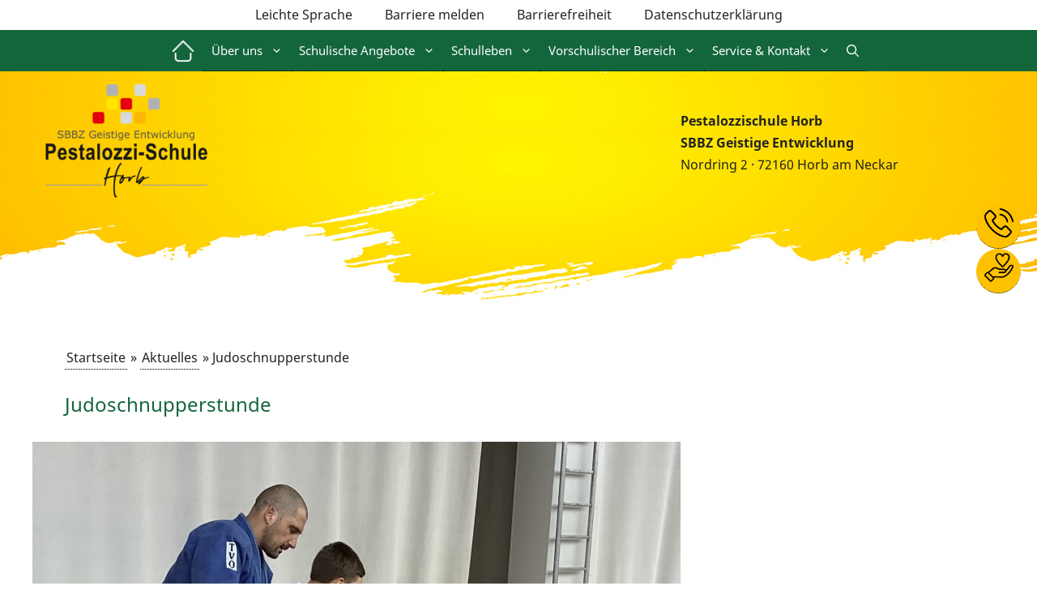

--- FILE ---
content_type: text/html; charset=UTF-8
request_url: https://www.ps-horb.de/judoschnupperstunde/
body_size: 23494
content:
<!DOCTYPE html>
<html lang="de">
<head>
	<meta charset="UTF-8">
	<meta name='robots' content='index, follow, max-image-preview:large, max-snippet:-1, max-video-preview:-1' />
<meta name="viewport" content="width=device-width, initial-scale=1">
	<!-- This site is optimized with the Yoast SEO plugin v26.8 - https://yoast.com/product/yoast-seo-wordpress/ -->
	<title>Judoschnupperstunde - Pestalozzischule Horb</title>
	<meta name="description" content="Judoschnupperstunde für die Schülerinnen und Schüler der Hauptstufe der Pestalozzischule." />
	<link rel="canonical" href="https://www.ps-horb.de/judoschnupperstunde/" />
	<meta property="og:locale" content="de_DE" />
	<meta property="og:type" content="article" />
	<meta property="og:title" content="Judoschnupperstunde - Pestalozzischule Horb" />
	<meta property="og:description" content="Judoschnupperstunde für die Schülerinnen und Schüler der Hauptstufe der Pestalozzischule." />
	<meta property="og:url" content="https://www.ps-horb.de/judoschnupperstunde/" />
	<meta property="og:site_name" content="Pestalozzischule Horb" />
	<meta property="article:published_time" content="2023-04-25T13:44:06+00:00" />
	<meta property="article:modified_time" content="2024-01-31T08:09:10+00:00" />
	<meta property="og:image" content="https://www.ps-horb.de/wp-content/uploads/2023/04/Bild-1.jpg" />
	<meta property="og:image:width" content="1449" />
	<meta property="og:image:height" content="1185" />
	<meta property="og:image:type" content="image/jpeg" />
	<meta name="author" content="Pestalozzischule" />
	<meta name="twitter:card" content="summary_large_image" />
	<meta name="twitter:label1" content="Verfasst von" />
	<meta name="twitter:data1" content="Pestalozzischule" />
	<meta name="twitter:label2" content="Geschätzte Lesezeit" />
	<meta name="twitter:data2" content="2 Minuten" />
	<script type="application/ld+json" class="yoast-schema-graph">{"@context":"https://schema.org","@graph":[{"@type":"Article","@id":"https://www.ps-horb.de/judoschnupperstunde/#article","isPartOf":{"@id":"https://www.ps-horb.de/judoschnupperstunde/"},"author":{"name":"Pestalozzischule","@id":"https://www.ps-horb.de/#/schema/person/4ae4457cf383f018a53a9907f146dfb7"},"headline":"Judoschnupperstunde","datePublished":"2023-04-25T13:44:06+00:00","dateModified":"2024-01-31T08:09:10+00:00","mainEntityOfPage":{"@id":"https://www.ps-horb.de/judoschnupperstunde/"},"wordCount":85,"publisher":{"@id":"https://www.ps-horb.de/#organization"},"image":{"@id":"https://www.ps-horb.de/judoschnupperstunde/#primaryimage"},"thumbnailUrl":"https://www.ps-horb.de/wp-content/uploads/2023/04/Bild-1.jpg","articleSection":["Archiv"],"inLanguage":"de"},{"@type":"WebPage","@id":"https://www.ps-horb.de/judoschnupperstunde/","url":"https://www.ps-horb.de/judoschnupperstunde/","name":"Judoschnupperstunde - Pestalozzischule Horb","isPartOf":{"@id":"https://www.ps-horb.de/#website"},"primaryImageOfPage":{"@id":"https://www.ps-horb.de/judoschnupperstunde/#primaryimage"},"image":{"@id":"https://www.ps-horb.de/judoschnupperstunde/#primaryimage"},"thumbnailUrl":"https://www.ps-horb.de/wp-content/uploads/2023/04/Bild-1.jpg","datePublished":"2023-04-25T13:44:06+00:00","dateModified":"2024-01-31T08:09:10+00:00","description":"Judoschnupperstunde für die Schülerinnen und Schüler der Hauptstufe der Pestalozzischule.","breadcrumb":{"@id":"https://www.ps-horb.de/judoschnupperstunde/#breadcrumb"},"inLanguage":"de","potentialAction":[{"@type":"ReadAction","target":["https://www.ps-horb.de/judoschnupperstunde/"]}]},{"@type":"ImageObject","inLanguage":"de","@id":"https://www.ps-horb.de/judoschnupperstunde/#primaryimage","url":"https://www.ps-horb.de/wp-content/uploads/2023/04/Bild-1.jpg","contentUrl":"https://www.ps-horb.de/wp-content/uploads/2023/04/Bild-1.jpg","width":1449,"height":1185,"caption":"Judoschnupperstunde"},{"@type":"BreadcrumbList","@id":"https://www.ps-horb.de/judoschnupperstunde/#breadcrumb","itemListElement":[{"@type":"ListItem","position":1,"name":"Startseite","item":"https://www.ps-horb.de/"},{"@type":"ListItem","position":2,"name":"Aktuelles","item":"https://www.ps-horb.de/aktuelles/"},{"@type":"ListItem","position":3,"name":"Judoschnupperstunde"}]},{"@type":"WebSite","@id":"https://www.ps-horb.de/#website","url":"https://www.ps-horb.de/","name":"Pestalozzischule Horb","description":"SBBZ Geistige Entwicklung","publisher":{"@id":"https://www.ps-horb.de/#organization"},"potentialAction":[{"@type":"SearchAction","target":{"@type":"EntryPoint","urlTemplate":"https://www.ps-horb.de/?s={search_term_string}"},"query-input":{"@type":"PropertyValueSpecification","valueRequired":true,"valueName":"search_term_string"}}],"inLanguage":"de"},{"@type":"Organization","@id":"https://www.ps-horb.de/#organization","name":"Pestalozzischule Horb","url":"https://www.ps-horb.de/","logo":{"@type":"ImageObject","inLanguage":"de","@id":"https://www.ps-horb.de/#/schema/logo/image/","url":"https://www.ps-horb.de/wp-content/uploads/2022/03/logo-pestalozzischule_neu-1.png","contentUrl":"https://www.ps-horb.de/wp-content/uploads/2022/03/logo-pestalozzischule_neu-1.png","width":563,"height":361,"caption":"Pestalozzischule Horb"},"image":{"@id":"https://www.ps-horb.de/#/schema/logo/image/"}},{"@type":"Person","@id":"https://www.ps-horb.de/#/schema/person/4ae4457cf383f018a53a9907f146dfb7","name":"Pestalozzischule","sameAs":["https://www.ps-horb.de/wpcms"],"url":"https://www.ps-horb.de/author/ps-admin/"}]}</script>
	<!-- / Yoast SEO plugin. -->


<link rel="alternate" type="application/rss+xml" title="Pestalozzischule Horb &raquo; Feed" href="https://www.ps-horb.de/feed/" />
<link rel="alternate" type="application/rss+xml" title="Pestalozzischule Horb &raquo; Kommentar-Feed" href="https://www.ps-horb.de/comments/feed/" />
<link rel="alternate" title="oEmbed (JSON)" type="application/json+oembed" href="https://www.ps-horb.de/wp-json/oembed/1.0/embed?url=https%3A%2F%2Fwww.ps-horb.de%2Fjudoschnupperstunde%2F" />
<link rel="alternate" title="oEmbed (XML)" type="text/xml+oembed" href="https://www.ps-horb.de/wp-json/oembed/1.0/embed?url=https%3A%2F%2Fwww.ps-horb.de%2Fjudoschnupperstunde%2F&#038;format=xml" />
<style id='wp-img-auto-sizes-contain-inline-css'>
img:is([sizes=auto i],[sizes^="auto," i]){contain-intrinsic-size:3000px 1500px}
/*# sourceURL=wp-img-auto-sizes-contain-inline-css */
</style>
<style id='wp-emoji-styles-inline-css'>

	img.wp-smiley, img.emoji {
		display: inline !important;
		border: none !important;
		box-shadow: none !important;
		height: 1em !important;
		width: 1em !important;
		margin: 0 0.07em !important;
		vertical-align: -0.1em !important;
		background: none !important;
		padding: 0 !important;
	}
/*# sourceURL=wp-emoji-styles-inline-css */
</style>
<style id='wp-block-library-inline-css'>
:root{--wp-block-synced-color:#7a00df;--wp-block-synced-color--rgb:122,0,223;--wp-bound-block-color:var(--wp-block-synced-color);--wp-editor-canvas-background:#ddd;--wp-admin-theme-color:#007cba;--wp-admin-theme-color--rgb:0,124,186;--wp-admin-theme-color-darker-10:#006ba1;--wp-admin-theme-color-darker-10--rgb:0,107,160.5;--wp-admin-theme-color-darker-20:#005a87;--wp-admin-theme-color-darker-20--rgb:0,90,135;--wp-admin-border-width-focus:2px}@media (min-resolution:192dpi){:root{--wp-admin-border-width-focus:1.5px}}.wp-element-button{cursor:pointer}:root .has-very-light-gray-background-color{background-color:#eee}:root .has-very-dark-gray-background-color{background-color:#313131}:root .has-very-light-gray-color{color:#eee}:root .has-very-dark-gray-color{color:#313131}:root .has-vivid-green-cyan-to-vivid-cyan-blue-gradient-background{background:linear-gradient(135deg,#00d084,#0693e3)}:root .has-purple-crush-gradient-background{background:linear-gradient(135deg,#34e2e4,#4721fb 50%,#ab1dfe)}:root .has-hazy-dawn-gradient-background{background:linear-gradient(135deg,#faaca8,#dad0ec)}:root .has-subdued-olive-gradient-background{background:linear-gradient(135deg,#fafae1,#67a671)}:root .has-atomic-cream-gradient-background{background:linear-gradient(135deg,#fdd79a,#004a59)}:root .has-nightshade-gradient-background{background:linear-gradient(135deg,#330968,#31cdcf)}:root .has-midnight-gradient-background{background:linear-gradient(135deg,#020381,#2874fc)}:root{--wp--preset--font-size--normal:16px;--wp--preset--font-size--huge:42px}.has-regular-font-size{font-size:1em}.has-larger-font-size{font-size:2.625em}.has-normal-font-size{font-size:var(--wp--preset--font-size--normal)}.has-huge-font-size{font-size:var(--wp--preset--font-size--huge)}.has-text-align-center{text-align:center}.has-text-align-left{text-align:left}.has-text-align-right{text-align:right}.has-fit-text{white-space:nowrap!important}#end-resizable-editor-section{display:none}.aligncenter{clear:both}.items-justified-left{justify-content:flex-start}.items-justified-center{justify-content:center}.items-justified-right{justify-content:flex-end}.items-justified-space-between{justify-content:space-between}.screen-reader-text{border:0;clip-path:inset(50%);height:1px;margin:-1px;overflow:hidden;padding:0;position:absolute;width:1px;word-wrap:normal!important}.screen-reader-text:focus{background-color:#ddd;clip-path:none;color:#444;display:block;font-size:1em;height:auto;left:5px;line-height:normal;padding:15px 23px 14px;text-decoration:none;top:5px;width:auto;z-index:100000}html :where(.has-border-color){border-style:solid}html :where([style*=border-top-color]){border-top-style:solid}html :where([style*=border-right-color]){border-right-style:solid}html :where([style*=border-bottom-color]){border-bottom-style:solid}html :where([style*=border-left-color]){border-left-style:solid}html :where([style*=border-width]){border-style:solid}html :where([style*=border-top-width]){border-top-style:solid}html :where([style*=border-right-width]){border-right-style:solid}html :where([style*=border-bottom-width]){border-bottom-style:solid}html :where([style*=border-left-width]){border-left-style:solid}html :where(img[class*=wp-image-]){height:auto;max-width:100%}:where(figure){margin:0 0 1em}html :where(.is-position-sticky){--wp-admin--admin-bar--position-offset:var(--wp-admin--admin-bar--height,0px)}@media screen and (max-width:600px){html :where(.is-position-sticky){--wp-admin--admin-bar--position-offset:0px}}

/*# sourceURL=wp-block-library-inline-css */
</style><style id='wp-block-gallery-inline-css'>
.blocks-gallery-grid:not(.has-nested-images),.wp-block-gallery:not(.has-nested-images){display:flex;flex-wrap:wrap;list-style-type:none;margin:0;padding:0}.blocks-gallery-grid:not(.has-nested-images) .blocks-gallery-image,.blocks-gallery-grid:not(.has-nested-images) .blocks-gallery-item,.wp-block-gallery:not(.has-nested-images) .blocks-gallery-image,.wp-block-gallery:not(.has-nested-images) .blocks-gallery-item{display:flex;flex-direction:column;flex-grow:1;justify-content:center;margin:0 1em 1em 0;position:relative;width:calc(50% - 1em)}.blocks-gallery-grid:not(.has-nested-images) .blocks-gallery-image:nth-of-type(2n),.blocks-gallery-grid:not(.has-nested-images) .blocks-gallery-item:nth-of-type(2n),.wp-block-gallery:not(.has-nested-images) .blocks-gallery-image:nth-of-type(2n),.wp-block-gallery:not(.has-nested-images) .blocks-gallery-item:nth-of-type(2n){margin-right:0}.blocks-gallery-grid:not(.has-nested-images) .blocks-gallery-image figure,.blocks-gallery-grid:not(.has-nested-images) .blocks-gallery-item figure,.wp-block-gallery:not(.has-nested-images) .blocks-gallery-image figure,.wp-block-gallery:not(.has-nested-images) .blocks-gallery-item figure{align-items:flex-end;display:flex;height:100%;justify-content:flex-start;margin:0}.blocks-gallery-grid:not(.has-nested-images) .blocks-gallery-image img,.blocks-gallery-grid:not(.has-nested-images) .blocks-gallery-item img,.wp-block-gallery:not(.has-nested-images) .blocks-gallery-image img,.wp-block-gallery:not(.has-nested-images) .blocks-gallery-item img{display:block;height:auto;max-width:100%;width:auto}.blocks-gallery-grid:not(.has-nested-images) .blocks-gallery-image figcaption,.blocks-gallery-grid:not(.has-nested-images) .blocks-gallery-item figcaption,.wp-block-gallery:not(.has-nested-images) .blocks-gallery-image figcaption,.wp-block-gallery:not(.has-nested-images) .blocks-gallery-item figcaption{background:linear-gradient(0deg,#000000b3,#0000004d 70%,#0000);bottom:0;box-sizing:border-box;color:#fff;font-size:.8em;margin:0;max-height:100%;overflow:auto;padding:3em .77em .7em;position:absolute;text-align:center;width:100%;z-index:2}.blocks-gallery-grid:not(.has-nested-images) .blocks-gallery-image figcaption img,.blocks-gallery-grid:not(.has-nested-images) .blocks-gallery-item figcaption img,.wp-block-gallery:not(.has-nested-images) .blocks-gallery-image figcaption img,.wp-block-gallery:not(.has-nested-images) .blocks-gallery-item figcaption img{display:inline}.blocks-gallery-grid:not(.has-nested-images) figcaption,.wp-block-gallery:not(.has-nested-images) figcaption{flex-grow:1}.blocks-gallery-grid:not(.has-nested-images).is-cropped .blocks-gallery-image a,.blocks-gallery-grid:not(.has-nested-images).is-cropped .blocks-gallery-image img,.blocks-gallery-grid:not(.has-nested-images).is-cropped .blocks-gallery-item a,.blocks-gallery-grid:not(.has-nested-images).is-cropped .blocks-gallery-item img,.wp-block-gallery:not(.has-nested-images).is-cropped .blocks-gallery-image a,.wp-block-gallery:not(.has-nested-images).is-cropped .blocks-gallery-image img,.wp-block-gallery:not(.has-nested-images).is-cropped .blocks-gallery-item a,.wp-block-gallery:not(.has-nested-images).is-cropped .blocks-gallery-item img{flex:1;height:100%;object-fit:cover;width:100%}.blocks-gallery-grid:not(.has-nested-images).columns-1 .blocks-gallery-image,.blocks-gallery-grid:not(.has-nested-images).columns-1 .blocks-gallery-item,.wp-block-gallery:not(.has-nested-images).columns-1 .blocks-gallery-image,.wp-block-gallery:not(.has-nested-images).columns-1 .blocks-gallery-item{margin-right:0;width:100%}@media (min-width:600px){.blocks-gallery-grid:not(.has-nested-images).columns-3 .blocks-gallery-image,.blocks-gallery-grid:not(.has-nested-images).columns-3 .blocks-gallery-item,.wp-block-gallery:not(.has-nested-images).columns-3 .blocks-gallery-image,.wp-block-gallery:not(.has-nested-images).columns-3 .blocks-gallery-item{margin-right:1em;width:calc(33.33333% - .66667em)}.blocks-gallery-grid:not(.has-nested-images).columns-4 .blocks-gallery-image,.blocks-gallery-grid:not(.has-nested-images).columns-4 .blocks-gallery-item,.wp-block-gallery:not(.has-nested-images).columns-4 .blocks-gallery-image,.wp-block-gallery:not(.has-nested-images).columns-4 .blocks-gallery-item{margin-right:1em;width:calc(25% - .75em)}.blocks-gallery-grid:not(.has-nested-images).columns-5 .blocks-gallery-image,.blocks-gallery-grid:not(.has-nested-images).columns-5 .blocks-gallery-item,.wp-block-gallery:not(.has-nested-images).columns-5 .blocks-gallery-image,.wp-block-gallery:not(.has-nested-images).columns-5 .blocks-gallery-item{margin-right:1em;width:calc(20% - .8em)}.blocks-gallery-grid:not(.has-nested-images).columns-6 .blocks-gallery-image,.blocks-gallery-grid:not(.has-nested-images).columns-6 .blocks-gallery-item,.wp-block-gallery:not(.has-nested-images).columns-6 .blocks-gallery-image,.wp-block-gallery:not(.has-nested-images).columns-6 .blocks-gallery-item{margin-right:1em;width:calc(16.66667% - .83333em)}.blocks-gallery-grid:not(.has-nested-images).columns-7 .blocks-gallery-image,.blocks-gallery-grid:not(.has-nested-images).columns-7 .blocks-gallery-item,.wp-block-gallery:not(.has-nested-images).columns-7 .blocks-gallery-image,.wp-block-gallery:not(.has-nested-images).columns-7 .blocks-gallery-item{margin-right:1em;width:calc(14.28571% - .85714em)}.blocks-gallery-grid:not(.has-nested-images).columns-8 .blocks-gallery-image,.blocks-gallery-grid:not(.has-nested-images).columns-8 .blocks-gallery-item,.wp-block-gallery:not(.has-nested-images).columns-8 .blocks-gallery-image,.wp-block-gallery:not(.has-nested-images).columns-8 .blocks-gallery-item{margin-right:1em;width:calc(12.5% - .875em)}.blocks-gallery-grid:not(.has-nested-images).columns-1 .blocks-gallery-image:nth-of-type(1n),.blocks-gallery-grid:not(.has-nested-images).columns-1 .blocks-gallery-item:nth-of-type(1n),.blocks-gallery-grid:not(.has-nested-images).columns-2 .blocks-gallery-image:nth-of-type(2n),.blocks-gallery-grid:not(.has-nested-images).columns-2 .blocks-gallery-item:nth-of-type(2n),.blocks-gallery-grid:not(.has-nested-images).columns-3 .blocks-gallery-image:nth-of-type(3n),.blocks-gallery-grid:not(.has-nested-images).columns-3 .blocks-gallery-item:nth-of-type(3n),.blocks-gallery-grid:not(.has-nested-images).columns-4 .blocks-gallery-image:nth-of-type(4n),.blocks-gallery-grid:not(.has-nested-images).columns-4 .blocks-gallery-item:nth-of-type(4n),.blocks-gallery-grid:not(.has-nested-images).columns-5 .blocks-gallery-image:nth-of-type(5n),.blocks-gallery-grid:not(.has-nested-images).columns-5 .blocks-gallery-item:nth-of-type(5n),.blocks-gallery-grid:not(.has-nested-images).columns-6 .blocks-gallery-image:nth-of-type(6n),.blocks-gallery-grid:not(.has-nested-images).columns-6 .blocks-gallery-item:nth-of-type(6n),.blocks-gallery-grid:not(.has-nested-images).columns-7 .blocks-gallery-image:nth-of-type(7n),.blocks-gallery-grid:not(.has-nested-images).columns-7 .blocks-gallery-item:nth-of-type(7n),.blocks-gallery-grid:not(.has-nested-images).columns-8 .blocks-gallery-image:nth-of-type(8n),.blocks-gallery-grid:not(.has-nested-images).columns-8 .blocks-gallery-item:nth-of-type(8n),.wp-block-gallery:not(.has-nested-images).columns-1 .blocks-gallery-image:nth-of-type(1n),.wp-block-gallery:not(.has-nested-images).columns-1 .blocks-gallery-item:nth-of-type(1n),.wp-block-gallery:not(.has-nested-images).columns-2 .blocks-gallery-image:nth-of-type(2n),.wp-block-gallery:not(.has-nested-images).columns-2 .blocks-gallery-item:nth-of-type(2n),.wp-block-gallery:not(.has-nested-images).columns-3 .blocks-gallery-image:nth-of-type(3n),.wp-block-gallery:not(.has-nested-images).columns-3 .blocks-gallery-item:nth-of-type(3n),.wp-block-gallery:not(.has-nested-images).columns-4 .blocks-gallery-image:nth-of-type(4n),.wp-block-gallery:not(.has-nested-images).columns-4 .blocks-gallery-item:nth-of-type(4n),.wp-block-gallery:not(.has-nested-images).columns-5 .blocks-gallery-image:nth-of-type(5n),.wp-block-gallery:not(.has-nested-images).columns-5 .blocks-gallery-item:nth-of-type(5n),.wp-block-gallery:not(.has-nested-images).columns-6 .blocks-gallery-image:nth-of-type(6n),.wp-block-gallery:not(.has-nested-images).columns-6 .blocks-gallery-item:nth-of-type(6n),.wp-block-gallery:not(.has-nested-images).columns-7 .blocks-gallery-image:nth-of-type(7n),.wp-block-gallery:not(.has-nested-images).columns-7 .blocks-gallery-item:nth-of-type(7n),.wp-block-gallery:not(.has-nested-images).columns-8 .blocks-gallery-image:nth-of-type(8n),.wp-block-gallery:not(.has-nested-images).columns-8 .blocks-gallery-item:nth-of-type(8n){margin-right:0}}.blocks-gallery-grid:not(.has-nested-images) .blocks-gallery-image:last-child,.blocks-gallery-grid:not(.has-nested-images) .blocks-gallery-item:last-child,.wp-block-gallery:not(.has-nested-images) .blocks-gallery-image:last-child,.wp-block-gallery:not(.has-nested-images) .blocks-gallery-item:last-child{margin-right:0}.blocks-gallery-grid:not(.has-nested-images).alignleft,.blocks-gallery-grid:not(.has-nested-images).alignright,.wp-block-gallery:not(.has-nested-images).alignleft,.wp-block-gallery:not(.has-nested-images).alignright{max-width:420px;width:100%}.blocks-gallery-grid:not(.has-nested-images).aligncenter .blocks-gallery-item figure,.wp-block-gallery:not(.has-nested-images).aligncenter .blocks-gallery-item figure{justify-content:center}.wp-block-gallery:not(.is-cropped) .blocks-gallery-item{align-self:flex-start}figure.wp-block-gallery.has-nested-images{align-items:normal}.wp-block-gallery.has-nested-images figure.wp-block-image:not(#individual-image){margin:0;width:calc(50% - var(--wp--style--unstable-gallery-gap, 16px)/2)}.wp-block-gallery.has-nested-images figure.wp-block-image{box-sizing:border-box;display:flex;flex-direction:column;flex-grow:1;justify-content:center;max-width:100%;position:relative}.wp-block-gallery.has-nested-images figure.wp-block-image>a,.wp-block-gallery.has-nested-images figure.wp-block-image>div{flex-direction:column;flex-grow:1;margin:0}.wp-block-gallery.has-nested-images figure.wp-block-image img{display:block;height:auto;max-width:100%!important;width:auto}.wp-block-gallery.has-nested-images figure.wp-block-image figcaption,.wp-block-gallery.has-nested-images figure.wp-block-image:has(figcaption):before{bottom:0;left:0;max-height:100%;position:absolute;right:0}.wp-block-gallery.has-nested-images figure.wp-block-image:has(figcaption):before{backdrop-filter:blur(3px);content:"";height:100%;-webkit-mask-image:linear-gradient(0deg,#000 20%,#0000);mask-image:linear-gradient(0deg,#000 20%,#0000);max-height:40%;pointer-events:none}.wp-block-gallery.has-nested-images figure.wp-block-image figcaption{box-sizing:border-box;color:#fff;font-size:13px;margin:0;overflow:auto;padding:1em;text-align:center;text-shadow:0 0 1.5px #000}.wp-block-gallery.has-nested-images figure.wp-block-image figcaption::-webkit-scrollbar{height:12px;width:12px}.wp-block-gallery.has-nested-images figure.wp-block-image figcaption::-webkit-scrollbar-track{background-color:initial}.wp-block-gallery.has-nested-images figure.wp-block-image figcaption::-webkit-scrollbar-thumb{background-clip:padding-box;background-color:initial;border:3px solid #0000;border-radius:8px}.wp-block-gallery.has-nested-images figure.wp-block-image figcaption:focus-within::-webkit-scrollbar-thumb,.wp-block-gallery.has-nested-images figure.wp-block-image figcaption:focus::-webkit-scrollbar-thumb,.wp-block-gallery.has-nested-images figure.wp-block-image figcaption:hover::-webkit-scrollbar-thumb{background-color:#fffc}.wp-block-gallery.has-nested-images figure.wp-block-image figcaption{scrollbar-color:#0000 #0000;scrollbar-gutter:stable both-edges;scrollbar-width:thin}.wp-block-gallery.has-nested-images figure.wp-block-image figcaption:focus,.wp-block-gallery.has-nested-images figure.wp-block-image figcaption:focus-within,.wp-block-gallery.has-nested-images figure.wp-block-image figcaption:hover{scrollbar-color:#fffc #0000}.wp-block-gallery.has-nested-images figure.wp-block-image figcaption{will-change:transform}@media (hover:none){.wp-block-gallery.has-nested-images figure.wp-block-image figcaption{scrollbar-color:#fffc #0000}}.wp-block-gallery.has-nested-images figure.wp-block-image figcaption{background:linear-gradient(0deg,#0006,#0000)}.wp-block-gallery.has-nested-images figure.wp-block-image figcaption img{display:inline}.wp-block-gallery.has-nested-images figure.wp-block-image figcaption a{color:inherit}.wp-block-gallery.has-nested-images figure.wp-block-image.has-custom-border img{box-sizing:border-box}.wp-block-gallery.has-nested-images figure.wp-block-image.has-custom-border>a,.wp-block-gallery.has-nested-images figure.wp-block-image.has-custom-border>div,.wp-block-gallery.has-nested-images figure.wp-block-image.is-style-rounded>a,.wp-block-gallery.has-nested-images figure.wp-block-image.is-style-rounded>div{flex:1 1 auto}.wp-block-gallery.has-nested-images figure.wp-block-image.has-custom-border figcaption,.wp-block-gallery.has-nested-images figure.wp-block-image.is-style-rounded figcaption{background:none;color:inherit;flex:initial;margin:0;padding:10px 10px 9px;position:relative;text-shadow:none}.wp-block-gallery.has-nested-images figure.wp-block-image.has-custom-border:before,.wp-block-gallery.has-nested-images figure.wp-block-image.is-style-rounded:before{content:none}.wp-block-gallery.has-nested-images figcaption{flex-basis:100%;flex-grow:1;text-align:center}.wp-block-gallery.has-nested-images:not(.is-cropped) figure.wp-block-image:not(#individual-image){margin-bottom:auto;margin-top:0}.wp-block-gallery.has-nested-images.is-cropped figure.wp-block-image:not(#individual-image){align-self:inherit}.wp-block-gallery.has-nested-images.is-cropped figure.wp-block-image:not(#individual-image)>a,.wp-block-gallery.has-nested-images.is-cropped figure.wp-block-image:not(#individual-image)>div:not(.components-drop-zone){display:flex}.wp-block-gallery.has-nested-images.is-cropped figure.wp-block-image:not(#individual-image) a,.wp-block-gallery.has-nested-images.is-cropped figure.wp-block-image:not(#individual-image) img{flex:1 0 0%;height:100%;object-fit:cover;width:100%}.wp-block-gallery.has-nested-images.columns-1 figure.wp-block-image:not(#individual-image){width:100%}@media (min-width:600px){.wp-block-gallery.has-nested-images.columns-3 figure.wp-block-image:not(#individual-image){width:calc(33.33333% - var(--wp--style--unstable-gallery-gap, 16px)*.66667)}.wp-block-gallery.has-nested-images.columns-4 figure.wp-block-image:not(#individual-image){width:calc(25% - var(--wp--style--unstable-gallery-gap, 16px)*.75)}.wp-block-gallery.has-nested-images.columns-5 figure.wp-block-image:not(#individual-image){width:calc(20% - var(--wp--style--unstable-gallery-gap, 16px)*.8)}.wp-block-gallery.has-nested-images.columns-6 figure.wp-block-image:not(#individual-image){width:calc(16.66667% - var(--wp--style--unstable-gallery-gap, 16px)*.83333)}.wp-block-gallery.has-nested-images.columns-7 figure.wp-block-image:not(#individual-image){width:calc(14.28571% - var(--wp--style--unstable-gallery-gap, 16px)*.85714)}.wp-block-gallery.has-nested-images.columns-8 figure.wp-block-image:not(#individual-image){width:calc(12.5% - var(--wp--style--unstable-gallery-gap, 16px)*.875)}.wp-block-gallery.has-nested-images.columns-default figure.wp-block-image:not(#individual-image){width:calc(33.33% - var(--wp--style--unstable-gallery-gap, 16px)*.66667)}.wp-block-gallery.has-nested-images.columns-default figure.wp-block-image:not(#individual-image):first-child:nth-last-child(2),.wp-block-gallery.has-nested-images.columns-default figure.wp-block-image:not(#individual-image):first-child:nth-last-child(2)~figure.wp-block-image:not(#individual-image){width:calc(50% - var(--wp--style--unstable-gallery-gap, 16px)*.5)}.wp-block-gallery.has-nested-images.columns-default figure.wp-block-image:not(#individual-image):first-child:last-child{width:100%}}.wp-block-gallery.has-nested-images.alignleft,.wp-block-gallery.has-nested-images.alignright{max-width:420px;width:100%}.wp-block-gallery.has-nested-images.aligncenter{justify-content:center}
/*# sourceURL=https://www.ps-horb.de/wp-includes/blocks/gallery/style.min.css */
</style>
<style id='wp-block-heading-inline-css'>
h1:where(.wp-block-heading).has-background,h2:where(.wp-block-heading).has-background,h3:where(.wp-block-heading).has-background,h4:where(.wp-block-heading).has-background,h5:where(.wp-block-heading).has-background,h6:where(.wp-block-heading).has-background{padding:1.25em 2.375em}h1.has-text-align-left[style*=writing-mode]:where([style*=vertical-lr]),h1.has-text-align-right[style*=writing-mode]:where([style*=vertical-rl]),h2.has-text-align-left[style*=writing-mode]:where([style*=vertical-lr]),h2.has-text-align-right[style*=writing-mode]:where([style*=vertical-rl]),h3.has-text-align-left[style*=writing-mode]:where([style*=vertical-lr]),h3.has-text-align-right[style*=writing-mode]:where([style*=vertical-rl]),h4.has-text-align-left[style*=writing-mode]:where([style*=vertical-lr]),h4.has-text-align-right[style*=writing-mode]:where([style*=vertical-rl]),h5.has-text-align-left[style*=writing-mode]:where([style*=vertical-lr]),h5.has-text-align-right[style*=writing-mode]:where([style*=vertical-rl]),h6.has-text-align-left[style*=writing-mode]:where([style*=vertical-lr]),h6.has-text-align-right[style*=writing-mode]:where([style*=vertical-rl]){rotate:180deg}
/*# sourceURL=https://www.ps-horb.de/wp-includes/blocks/heading/style.min.css */
</style>
<style id='wp-block-image-inline-css'>
.wp-block-image>a,.wp-block-image>figure>a{display:inline-block}.wp-block-image img{box-sizing:border-box;height:auto;max-width:100%;vertical-align:bottom}@media not (prefers-reduced-motion){.wp-block-image img.hide{visibility:hidden}.wp-block-image img.show{animation:show-content-image .4s}}.wp-block-image[style*=border-radius] img,.wp-block-image[style*=border-radius]>a{border-radius:inherit}.wp-block-image.has-custom-border img{box-sizing:border-box}.wp-block-image.aligncenter{text-align:center}.wp-block-image.alignfull>a,.wp-block-image.alignwide>a{width:100%}.wp-block-image.alignfull img,.wp-block-image.alignwide img{height:auto;width:100%}.wp-block-image .aligncenter,.wp-block-image .alignleft,.wp-block-image .alignright,.wp-block-image.aligncenter,.wp-block-image.alignleft,.wp-block-image.alignright{display:table}.wp-block-image .aligncenter>figcaption,.wp-block-image .alignleft>figcaption,.wp-block-image .alignright>figcaption,.wp-block-image.aligncenter>figcaption,.wp-block-image.alignleft>figcaption,.wp-block-image.alignright>figcaption{caption-side:bottom;display:table-caption}.wp-block-image .alignleft{float:left;margin:.5em 1em .5em 0}.wp-block-image .alignright{float:right;margin:.5em 0 .5em 1em}.wp-block-image .aligncenter{margin-left:auto;margin-right:auto}.wp-block-image :where(figcaption){margin-bottom:1em;margin-top:.5em}.wp-block-image.is-style-circle-mask img{border-radius:9999px}@supports ((-webkit-mask-image:none) or (mask-image:none)) or (-webkit-mask-image:none){.wp-block-image.is-style-circle-mask img{border-radius:0;-webkit-mask-image:url('data:image/svg+xml;utf8,<svg viewBox="0 0 100 100" xmlns="http://www.w3.org/2000/svg"><circle cx="50" cy="50" r="50"/></svg>');mask-image:url('data:image/svg+xml;utf8,<svg viewBox="0 0 100 100" xmlns="http://www.w3.org/2000/svg"><circle cx="50" cy="50" r="50"/></svg>');mask-mode:alpha;-webkit-mask-position:center;mask-position:center;-webkit-mask-repeat:no-repeat;mask-repeat:no-repeat;-webkit-mask-size:contain;mask-size:contain}}:root :where(.wp-block-image.is-style-rounded img,.wp-block-image .is-style-rounded img){border-radius:9999px}.wp-block-image figure{margin:0}.wp-lightbox-container{display:flex;flex-direction:column;position:relative}.wp-lightbox-container img{cursor:zoom-in}.wp-lightbox-container img:hover+button{opacity:1}.wp-lightbox-container button{align-items:center;backdrop-filter:blur(16px) saturate(180%);background-color:#5a5a5a40;border:none;border-radius:4px;cursor:zoom-in;display:flex;height:20px;justify-content:center;opacity:0;padding:0;position:absolute;right:16px;text-align:center;top:16px;width:20px;z-index:100}@media not (prefers-reduced-motion){.wp-lightbox-container button{transition:opacity .2s ease}}.wp-lightbox-container button:focus-visible{outline:3px auto #5a5a5a40;outline:3px auto -webkit-focus-ring-color;outline-offset:3px}.wp-lightbox-container button:hover{cursor:pointer;opacity:1}.wp-lightbox-container button:focus{opacity:1}.wp-lightbox-container button:focus,.wp-lightbox-container button:hover,.wp-lightbox-container button:not(:hover):not(:active):not(.has-background){background-color:#5a5a5a40;border:none}.wp-lightbox-overlay{box-sizing:border-box;cursor:zoom-out;height:100vh;left:0;overflow:hidden;position:fixed;top:0;visibility:hidden;width:100%;z-index:100000}.wp-lightbox-overlay .close-button{align-items:center;cursor:pointer;display:flex;justify-content:center;min-height:40px;min-width:40px;padding:0;position:absolute;right:calc(env(safe-area-inset-right) + 16px);top:calc(env(safe-area-inset-top) + 16px);z-index:5000000}.wp-lightbox-overlay .close-button:focus,.wp-lightbox-overlay .close-button:hover,.wp-lightbox-overlay .close-button:not(:hover):not(:active):not(.has-background){background:none;border:none}.wp-lightbox-overlay .lightbox-image-container{height:var(--wp--lightbox-container-height);left:50%;overflow:hidden;position:absolute;top:50%;transform:translate(-50%,-50%);transform-origin:top left;width:var(--wp--lightbox-container-width);z-index:9999999999}.wp-lightbox-overlay .wp-block-image{align-items:center;box-sizing:border-box;display:flex;height:100%;justify-content:center;margin:0;position:relative;transform-origin:0 0;width:100%;z-index:3000000}.wp-lightbox-overlay .wp-block-image img{height:var(--wp--lightbox-image-height);min-height:var(--wp--lightbox-image-height);min-width:var(--wp--lightbox-image-width);width:var(--wp--lightbox-image-width)}.wp-lightbox-overlay .wp-block-image figcaption{display:none}.wp-lightbox-overlay button{background:none;border:none}.wp-lightbox-overlay .scrim{background-color:#fff;height:100%;opacity:.9;position:absolute;width:100%;z-index:2000000}.wp-lightbox-overlay.active{visibility:visible}@media not (prefers-reduced-motion){.wp-lightbox-overlay.active{animation:turn-on-visibility .25s both}.wp-lightbox-overlay.active img{animation:turn-on-visibility .35s both}.wp-lightbox-overlay.show-closing-animation:not(.active){animation:turn-off-visibility .35s both}.wp-lightbox-overlay.show-closing-animation:not(.active) img{animation:turn-off-visibility .25s both}.wp-lightbox-overlay.zoom.active{animation:none;opacity:1;visibility:visible}.wp-lightbox-overlay.zoom.active .lightbox-image-container{animation:lightbox-zoom-in .4s}.wp-lightbox-overlay.zoom.active .lightbox-image-container img{animation:none}.wp-lightbox-overlay.zoom.active .scrim{animation:turn-on-visibility .4s forwards}.wp-lightbox-overlay.zoom.show-closing-animation:not(.active){animation:none}.wp-lightbox-overlay.zoom.show-closing-animation:not(.active) .lightbox-image-container{animation:lightbox-zoom-out .4s}.wp-lightbox-overlay.zoom.show-closing-animation:not(.active) .lightbox-image-container img{animation:none}.wp-lightbox-overlay.zoom.show-closing-animation:not(.active) .scrim{animation:turn-off-visibility .4s forwards}}@keyframes show-content-image{0%{visibility:hidden}99%{visibility:hidden}to{visibility:visible}}@keyframes turn-on-visibility{0%{opacity:0}to{opacity:1}}@keyframes turn-off-visibility{0%{opacity:1;visibility:visible}99%{opacity:0;visibility:visible}to{opacity:0;visibility:hidden}}@keyframes lightbox-zoom-in{0%{transform:translate(calc((-100vw + var(--wp--lightbox-scrollbar-width))/2 + var(--wp--lightbox-initial-left-position)),calc(-50vh + var(--wp--lightbox-initial-top-position))) scale(var(--wp--lightbox-scale))}to{transform:translate(-50%,-50%) scale(1)}}@keyframes lightbox-zoom-out{0%{transform:translate(-50%,-50%) scale(1);visibility:visible}99%{visibility:visible}to{transform:translate(calc((-100vw + var(--wp--lightbox-scrollbar-width))/2 + var(--wp--lightbox-initial-left-position)),calc(-50vh + var(--wp--lightbox-initial-top-position))) scale(var(--wp--lightbox-scale));visibility:hidden}}
/*# sourceURL=https://www.ps-horb.de/wp-includes/blocks/image/style.min.css */
</style>
<style id='wp-block-columns-inline-css'>
.wp-block-columns{box-sizing:border-box;display:flex;flex-wrap:wrap!important}@media (min-width:782px){.wp-block-columns{flex-wrap:nowrap!important}}.wp-block-columns{align-items:normal!important}.wp-block-columns.are-vertically-aligned-top{align-items:flex-start}.wp-block-columns.are-vertically-aligned-center{align-items:center}.wp-block-columns.are-vertically-aligned-bottom{align-items:flex-end}@media (max-width:781px){.wp-block-columns:not(.is-not-stacked-on-mobile)>.wp-block-column{flex-basis:100%!important}}@media (min-width:782px){.wp-block-columns:not(.is-not-stacked-on-mobile)>.wp-block-column{flex-basis:0;flex-grow:1}.wp-block-columns:not(.is-not-stacked-on-mobile)>.wp-block-column[style*=flex-basis]{flex-grow:0}}.wp-block-columns.is-not-stacked-on-mobile{flex-wrap:nowrap!important}.wp-block-columns.is-not-stacked-on-mobile>.wp-block-column{flex-basis:0;flex-grow:1}.wp-block-columns.is-not-stacked-on-mobile>.wp-block-column[style*=flex-basis]{flex-grow:0}:where(.wp-block-columns){margin-bottom:1.75em}:where(.wp-block-columns.has-background){padding:1.25em 2.375em}.wp-block-column{flex-grow:1;min-width:0;overflow-wrap:break-word;word-break:break-word}.wp-block-column.is-vertically-aligned-top{align-self:flex-start}.wp-block-column.is-vertically-aligned-center{align-self:center}.wp-block-column.is-vertically-aligned-bottom{align-self:flex-end}.wp-block-column.is-vertically-aligned-stretch{align-self:stretch}.wp-block-column.is-vertically-aligned-bottom,.wp-block-column.is-vertically-aligned-center,.wp-block-column.is-vertically-aligned-top{width:100%}
/*# sourceURL=https://www.ps-horb.de/wp-includes/blocks/columns/style.min.css */
</style>
<style id='wp-block-paragraph-inline-css'>
.is-small-text{font-size:.875em}.is-regular-text{font-size:1em}.is-large-text{font-size:2.25em}.is-larger-text{font-size:3em}.has-drop-cap:not(:focus):first-letter{float:left;font-size:8.4em;font-style:normal;font-weight:100;line-height:.68;margin:.05em .1em 0 0;text-transform:uppercase}body.rtl .has-drop-cap:not(:focus):first-letter{float:none;margin-left:.1em}p.has-drop-cap.has-background{overflow:hidden}:root :where(p.has-background){padding:1.25em 2.375em}:where(p.has-text-color:not(.has-link-color)) a{color:inherit}p.has-text-align-left[style*="writing-mode:vertical-lr"],p.has-text-align-right[style*="writing-mode:vertical-rl"]{rotate:180deg}
/*# sourceURL=https://www.ps-horb.de/wp-includes/blocks/paragraph/style.min.css */
</style>
<style id='global-styles-inline-css'>
:root{--wp--preset--aspect-ratio--square: 1;--wp--preset--aspect-ratio--4-3: 4/3;--wp--preset--aspect-ratio--3-4: 3/4;--wp--preset--aspect-ratio--3-2: 3/2;--wp--preset--aspect-ratio--2-3: 2/3;--wp--preset--aspect-ratio--16-9: 16/9;--wp--preset--aspect-ratio--9-16: 9/16;--wp--preset--color--black: #000000;--wp--preset--color--cyan-bluish-gray: #abb8c3;--wp--preset--color--white: #ffffff;--wp--preset--color--pale-pink: #f78da7;--wp--preset--color--vivid-red: #cf2e2e;--wp--preset--color--luminous-vivid-orange: #ff6900;--wp--preset--color--luminous-vivid-amber: #fcb900;--wp--preset--color--light-green-cyan: #7bdcb5;--wp--preset--color--vivid-green-cyan: #00d084;--wp--preset--color--pale-cyan-blue: #8ed1fc;--wp--preset--color--vivid-cyan-blue: #0693e3;--wp--preset--color--vivid-purple: #9b51e0;--wp--preset--color--contrast: var(--contrast);--wp--preset--color--contrast-2: var(--contrast-2);--wp--preset--color--contrast-3: var(--contrast-3);--wp--preset--color--base: var(--base);--wp--preset--color--base-2: var(--base-2);--wp--preset--color--base-3: var(--base-3);--wp--preset--color--accent: var(--accent);--wp--preset--color--global-color-8: var(--global-color-8);--wp--preset--color--global-color-9: var(--global-color-9);--wp--preset--color--global-color-10: var(--global-color-10);--wp--preset--color--global-color-11: var(--global-color-11);--wp--preset--gradient--vivid-cyan-blue-to-vivid-purple: linear-gradient(135deg,rgb(6,147,227) 0%,rgb(155,81,224) 100%);--wp--preset--gradient--light-green-cyan-to-vivid-green-cyan: linear-gradient(135deg,rgb(122,220,180) 0%,rgb(0,208,130) 100%);--wp--preset--gradient--luminous-vivid-amber-to-luminous-vivid-orange: linear-gradient(135deg,rgb(252,185,0) 0%,rgb(255,105,0) 100%);--wp--preset--gradient--luminous-vivid-orange-to-vivid-red: linear-gradient(135deg,rgb(255,105,0) 0%,rgb(207,46,46) 100%);--wp--preset--gradient--very-light-gray-to-cyan-bluish-gray: linear-gradient(135deg,rgb(238,238,238) 0%,rgb(169,184,195) 100%);--wp--preset--gradient--cool-to-warm-spectrum: linear-gradient(135deg,rgb(74,234,220) 0%,rgb(151,120,209) 20%,rgb(207,42,186) 40%,rgb(238,44,130) 60%,rgb(251,105,98) 80%,rgb(254,248,76) 100%);--wp--preset--gradient--blush-light-purple: linear-gradient(135deg,rgb(255,206,236) 0%,rgb(152,150,240) 100%);--wp--preset--gradient--blush-bordeaux: linear-gradient(135deg,rgb(254,205,165) 0%,rgb(254,45,45) 50%,rgb(107,0,62) 100%);--wp--preset--gradient--luminous-dusk: linear-gradient(135deg,rgb(255,203,112) 0%,rgb(199,81,192) 50%,rgb(65,88,208) 100%);--wp--preset--gradient--pale-ocean: linear-gradient(135deg,rgb(255,245,203) 0%,rgb(182,227,212) 50%,rgb(51,167,181) 100%);--wp--preset--gradient--electric-grass: linear-gradient(135deg,rgb(202,248,128) 0%,rgb(113,206,126) 100%);--wp--preset--gradient--midnight: linear-gradient(135deg,rgb(2,3,129) 0%,rgb(40,116,252) 100%);--wp--preset--font-size--small: 13px;--wp--preset--font-size--medium: 20px;--wp--preset--font-size--large: 36px;--wp--preset--font-size--x-large: 42px;--wp--preset--spacing--20: 0.44rem;--wp--preset--spacing--30: 0.67rem;--wp--preset--spacing--40: 1rem;--wp--preset--spacing--50: 1.5rem;--wp--preset--spacing--60: 2.25rem;--wp--preset--spacing--70: 3.38rem;--wp--preset--spacing--80: 5.06rem;--wp--preset--shadow--natural: 6px 6px 9px rgba(0, 0, 0, 0.2);--wp--preset--shadow--deep: 12px 12px 50px rgba(0, 0, 0, 0.4);--wp--preset--shadow--sharp: 6px 6px 0px rgba(0, 0, 0, 0.2);--wp--preset--shadow--outlined: 6px 6px 0px -3px rgb(255, 255, 255), 6px 6px rgb(0, 0, 0);--wp--preset--shadow--crisp: 6px 6px 0px rgb(0, 0, 0);}:where(.is-layout-flex){gap: 0.5em;}:where(.is-layout-grid){gap: 0.5em;}body .is-layout-flex{display: flex;}.is-layout-flex{flex-wrap: wrap;align-items: center;}.is-layout-flex > :is(*, div){margin: 0;}body .is-layout-grid{display: grid;}.is-layout-grid > :is(*, div){margin: 0;}:where(.wp-block-columns.is-layout-flex){gap: 2em;}:where(.wp-block-columns.is-layout-grid){gap: 2em;}:where(.wp-block-post-template.is-layout-flex){gap: 1.25em;}:where(.wp-block-post-template.is-layout-grid){gap: 1.25em;}.has-black-color{color: var(--wp--preset--color--black) !important;}.has-cyan-bluish-gray-color{color: var(--wp--preset--color--cyan-bluish-gray) !important;}.has-white-color{color: var(--wp--preset--color--white) !important;}.has-pale-pink-color{color: var(--wp--preset--color--pale-pink) !important;}.has-vivid-red-color{color: var(--wp--preset--color--vivid-red) !important;}.has-luminous-vivid-orange-color{color: var(--wp--preset--color--luminous-vivid-orange) !important;}.has-luminous-vivid-amber-color{color: var(--wp--preset--color--luminous-vivid-amber) !important;}.has-light-green-cyan-color{color: var(--wp--preset--color--light-green-cyan) !important;}.has-vivid-green-cyan-color{color: var(--wp--preset--color--vivid-green-cyan) !important;}.has-pale-cyan-blue-color{color: var(--wp--preset--color--pale-cyan-blue) !important;}.has-vivid-cyan-blue-color{color: var(--wp--preset--color--vivid-cyan-blue) !important;}.has-vivid-purple-color{color: var(--wp--preset--color--vivid-purple) !important;}.has-black-background-color{background-color: var(--wp--preset--color--black) !important;}.has-cyan-bluish-gray-background-color{background-color: var(--wp--preset--color--cyan-bluish-gray) !important;}.has-white-background-color{background-color: var(--wp--preset--color--white) !important;}.has-pale-pink-background-color{background-color: var(--wp--preset--color--pale-pink) !important;}.has-vivid-red-background-color{background-color: var(--wp--preset--color--vivid-red) !important;}.has-luminous-vivid-orange-background-color{background-color: var(--wp--preset--color--luminous-vivid-orange) !important;}.has-luminous-vivid-amber-background-color{background-color: var(--wp--preset--color--luminous-vivid-amber) !important;}.has-light-green-cyan-background-color{background-color: var(--wp--preset--color--light-green-cyan) !important;}.has-vivid-green-cyan-background-color{background-color: var(--wp--preset--color--vivid-green-cyan) !important;}.has-pale-cyan-blue-background-color{background-color: var(--wp--preset--color--pale-cyan-blue) !important;}.has-vivid-cyan-blue-background-color{background-color: var(--wp--preset--color--vivid-cyan-blue) !important;}.has-vivid-purple-background-color{background-color: var(--wp--preset--color--vivid-purple) !important;}.has-black-border-color{border-color: var(--wp--preset--color--black) !important;}.has-cyan-bluish-gray-border-color{border-color: var(--wp--preset--color--cyan-bluish-gray) !important;}.has-white-border-color{border-color: var(--wp--preset--color--white) !important;}.has-pale-pink-border-color{border-color: var(--wp--preset--color--pale-pink) !important;}.has-vivid-red-border-color{border-color: var(--wp--preset--color--vivid-red) !important;}.has-luminous-vivid-orange-border-color{border-color: var(--wp--preset--color--luminous-vivid-orange) !important;}.has-luminous-vivid-amber-border-color{border-color: var(--wp--preset--color--luminous-vivid-amber) !important;}.has-light-green-cyan-border-color{border-color: var(--wp--preset--color--light-green-cyan) !important;}.has-vivid-green-cyan-border-color{border-color: var(--wp--preset--color--vivid-green-cyan) !important;}.has-pale-cyan-blue-border-color{border-color: var(--wp--preset--color--pale-cyan-blue) !important;}.has-vivid-cyan-blue-border-color{border-color: var(--wp--preset--color--vivid-cyan-blue) !important;}.has-vivid-purple-border-color{border-color: var(--wp--preset--color--vivid-purple) !important;}.has-vivid-cyan-blue-to-vivid-purple-gradient-background{background: var(--wp--preset--gradient--vivid-cyan-blue-to-vivid-purple) !important;}.has-light-green-cyan-to-vivid-green-cyan-gradient-background{background: var(--wp--preset--gradient--light-green-cyan-to-vivid-green-cyan) !important;}.has-luminous-vivid-amber-to-luminous-vivid-orange-gradient-background{background: var(--wp--preset--gradient--luminous-vivid-amber-to-luminous-vivid-orange) !important;}.has-luminous-vivid-orange-to-vivid-red-gradient-background{background: var(--wp--preset--gradient--luminous-vivid-orange-to-vivid-red) !important;}.has-very-light-gray-to-cyan-bluish-gray-gradient-background{background: var(--wp--preset--gradient--very-light-gray-to-cyan-bluish-gray) !important;}.has-cool-to-warm-spectrum-gradient-background{background: var(--wp--preset--gradient--cool-to-warm-spectrum) !important;}.has-blush-light-purple-gradient-background{background: var(--wp--preset--gradient--blush-light-purple) !important;}.has-blush-bordeaux-gradient-background{background: var(--wp--preset--gradient--blush-bordeaux) !important;}.has-luminous-dusk-gradient-background{background: var(--wp--preset--gradient--luminous-dusk) !important;}.has-pale-ocean-gradient-background{background: var(--wp--preset--gradient--pale-ocean) !important;}.has-electric-grass-gradient-background{background: var(--wp--preset--gradient--electric-grass) !important;}.has-midnight-gradient-background{background: var(--wp--preset--gradient--midnight) !important;}.has-small-font-size{font-size: var(--wp--preset--font-size--small) !important;}.has-medium-font-size{font-size: var(--wp--preset--font-size--medium) !important;}.has-large-font-size{font-size: var(--wp--preset--font-size--large) !important;}.has-x-large-font-size{font-size: var(--wp--preset--font-size--x-large) !important;}
:where(.wp-block-columns.is-layout-flex){gap: 2em;}:where(.wp-block-columns.is-layout-grid){gap: 2em;}
/*# sourceURL=global-styles-inline-css */
</style>
<style id='core-block-supports-inline-css'>
.wp-container-core-columns-is-layout-9d6595d7{flex-wrap:nowrap;}.wp-block-gallery.wp-block-gallery-1{--wp--style--unstable-gallery-gap:var( --wp--style--gallery-gap-default, var( --gallery-block--gutter-size, var( --wp--style--block-gap, 0.5em ) ) );gap:var( --wp--style--gallery-gap-default, var( --gallery-block--gutter-size, var( --wp--style--block-gap, 0.5em ) ) );}
/*# sourceURL=core-block-supports-inline-css */
</style>

<style id='classic-theme-styles-inline-css'>
/*! This file is auto-generated */
.wp-block-button__link{color:#fff;background-color:#32373c;border-radius:9999px;box-shadow:none;text-decoration:none;padding:calc(.667em + 2px) calc(1.333em + 2px);font-size:1.125em}.wp-block-file__button{background:#32373c;color:#fff;text-decoration:none}
/*# sourceURL=/wp-includes/css/classic-themes.min.css */
</style>
<link rel='stylesheet' id='wp-components-css' href='https://www.ps-horb.de/wp-includes/css/dist/components/style.min.css?ver=ea7b96afee1113e058506aba23100627' media='all' />
<link rel='stylesheet' id='wp-preferences-css' href='https://www.ps-horb.de/wp-includes/css/dist/preferences/style.min.css?ver=ea7b96afee1113e058506aba23100627' media='all' />
<link rel='stylesheet' id='wp-block-editor-css' href='https://www.ps-horb.de/wp-includes/css/dist/block-editor/style.min.css?ver=ea7b96afee1113e058506aba23100627' media='all' />
<link rel='stylesheet' id='popup-maker-block-library-style-css' href='https://www.ps-horb.de/wp-content/plugins/popup-maker/dist/packages/block-library-style.css?ver=dbea705cfafe089d65f1' media='all' />
<link rel='stylesheet' id='wpos-slick-style-css' href='https://www.ps-horb.de/wp-content/plugins/wp-responsive-recent-post-slider/assets/css/slick.css?ver=3.7.1' media='all' />
<link rel='stylesheet' id='wppsac-public-style-css' href='https://www.ps-horb.de/wp-content/plugins/wp-responsive-recent-post-slider/assets/css/recent-post-style.css?ver=3.7.1' media='all' />
<link rel='stylesheet' id='generate-widget-areas-css' href='https://www.ps-horb.de/wp-content/themes/generatepress/assets/css/components/widget-areas.min.css?ver=3.6.0' media='all' />
<link rel='stylesheet' id='generate-style-css' href='https://www.ps-horb.de/wp-content/themes/generatepress/assets/css/main.min.css?ver=3.6.0' media='all' />
<style id='generate-style-inline-css'>
.no-featured-image-padding .featured-image {margin-left:-40px;margin-right:-40px;}.post-image-above-header .no-featured-image-padding .inside-article .featured-image {margin-top:-20px;}@media (max-width:768px){.no-featured-image-padding .featured-image {margin-left:-30px;margin-right:-30px;}.post-image-above-header .no-featured-image-padding .inside-article .featured-image {margin-top:-30px;}}
body{background-color:var(--base-3);color:var(--contrast);}a{color:var(--contrast);}a:hover, a:focus, a:active{color:var(--contrast);}.wp-block-group__inner-container{max-width:1200px;margin-left:auto;margin-right:auto;}.site-header .header-image{width:150px;}.generate-back-to-top{font-size:20px;border-radius:3px;position:fixed;bottom:30px;right:30px;line-height:40px;width:40px;text-align:center;z-index:10;transition:opacity 300ms ease-in-out;opacity:0.1;transform:translateY(1000px);}.generate-back-to-top__show{opacity:1;transform:translateY(0);}.dropdown-click .main-navigation ul ul{display:none;visibility:hidden;}.dropdown-click .main-navigation ul ul ul.toggled-on{left:0;top:auto;position:relative;box-shadow:none;border-bottom:1px solid rgba(0,0,0,0.05);}.dropdown-click .main-navigation ul ul li:last-child > ul.toggled-on{border-bottom:0;}.dropdown-click .main-navigation ul.toggled-on, .dropdown-click .main-navigation ul li.sfHover > ul.toggled-on{display:block;left:auto;right:auto;opacity:1;visibility:visible;pointer-events:auto;height:auto;overflow:visible;float:none;}.dropdown-click .main-navigation.sub-menu-left .sub-menu.toggled-on, .dropdown-click .main-navigation.sub-menu-left ul li.sfHover > ul.toggled-on{right:0;}.dropdown-click nav ul ul ul{background-color:transparent;}.dropdown-click .widget-area .main-navigation ul ul{top:auto;position:absolute;float:none;width:100%;left:-99999px;}.dropdown-click .widget-area .main-navigation ul ul.toggled-on{position:relative;left:0;right:0;}.dropdown-click .widget-area.sidebar .main-navigation ul li.sfHover ul, .dropdown-click .widget-area.sidebar .main-navigation ul li:hover ul{right:0;left:0;}.dropdown-click .sfHover > a > .dropdown-menu-toggle > .gp-icon svg{transform:rotate(180deg);}.menu-item-has-children  .dropdown-menu-toggle[role="presentation"]{pointer-events:none;}:root{--contrast:#222222;--contrast-2:#575760;--contrast-3:#b2b2be;--base:#f0f0f0;--base-2:#f7f8f9;--base-3:#ffffff;--accent:#139504;--global-color-8:#d0ffcc;--global-color-9:#ffdf00;--global-color-10:#fff5b1;--global-color-11:#13663c;}:root .has-contrast-color{color:var(--contrast);}:root .has-contrast-background-color{background-color:var(--contrast);}:root .has-contrast-2-color{color:var(--contrast-2);}:root .has-contrast-2-background-color{background-color:var(--contrast-2);}:root .has-contrast-3-color{color:var(--contrast-3);}:root .has-contrast-3-background-color{background-color:var(--contrast-3);}:root .has-base-color{color:var(--base);}:root .has-base-background-color{background-color:var(--base);}:root .has-base-2-color{color:var(--base-2);}:root .has-base-2-background-color{background-color:var(--base-2);}:root .has-base-3-color{color:var(--base-3);}:root .has-base-3-background-color{background-color:var(--base-3);}:root .has-accent-color{color:var(--accent);}:root .has-accent-background-color{background-color:var(--accent);}:root .has-global-color-8-color{color:var(--global-color-8);}:root .has-global-color-8-background-color{background-color:var(--global-color-8);}:root .has-global-color-9-color{color:var(--global-color-9);}:root .has-global-color-9-background-color{background-color:var(--global-color-9);}:root .has-global-color-10-color{color:var(--global-color-10);}:root .has-global-color-10-background-color{background-color:var(--global-color-10);}:root .has-global-color-11-color{color:var(--global-color-11);}:root .has-global-color-11-background-color{background-color:var(--global-color-11);}.gp-modal:not(.gp-modal--open):not(.gp-modal--transition){display:none;}.gp-modal--transition:not(.gp-modal--open){pointer-events:none;}.gp-modal-overlay:not(.gp-modal-overlay--open):not(.gp-modal--transition){display:none;}.gp-modal__overlay{display:none;position:fixed;top:0;left:0;right:0;bottom:0;background:rgba(0,0,0,0.2);display:flex;justify-content:center;align-items:center;z-index:10000;backdrop-filter:blur(3px);transition:opacity 500ms ease;opacity:0;}.gp-modal--open:not(.gp-modal--transition) .gp-modal__overlay{opacity:1;}.gp-modal__container{max-width:100%;max-height:100vh;transform:scale(0.9);transition:transform 500ms ease;padding:0 10px;}.gp-modal--open:not(.gp-modal--transition) .gp-modal__container{transform:scale(1);}.search-modal-fields{display:flex;}.gp-search-modal .gp-modal__overlay{align-items:flex-start;padding-top:25vh;background:var(--gp-search-modal-overlay-bg-color);}.search-modal-form{width:500px;max-width:100%;background-color:var(--gp-search-modal-bg-color);color:var(--gp-search-modal-text-color);}.search-modal-form .search-field, .search-modal-form .search-field:focus{width:100%;height:60px;background-color:transparent;border:0;appearance:none;color:currentColor;}.search-modal-fields button, .search-modal-fields button:active, .search-modal-fields button:focus, .search-modal-fields button:hover{background-color:transparent;border:0;color:currentColor;width:60px;}body, button, input, select, textarea{font-family:Noto Sans;font-weight:300;font-size:1rem;}body{line-height:1.7;}p{margin-bottom:0.5rem;}h1, h2, h3, h4, h5, h6{font-family:inherit;font-weight:300;font-size:1.5rem;margin-bottom:0.5rem;}@media (max-width: 1024px){h1, h2, h3, h4, h5, h6{font-size:1.1rem;}}.wp-block-quote{font-family:inherit;font-size:1.15rem;}.widget-title{font-family:inherit;font-size:20px;}html{font-family:Noto Sans;font-size:1rem;line-height:1.7;}.top-bar{font-size:1rem;}.top-bar{background-color:var(--base-3);color:var(--contrast);}.site-header{background-color:var(--base-3);}.site-header a{color:var(--contrast-2);}.site-header a:hover{color:var(--contrast);}.main-title a,.main-title a:hover{color:var(--base-3);}.site-description{color:var(--contrast-2);}.main-navigation,.main-navigation ul ul{background-color:var(--global-color-11);}.main-navigation .main-nav ul li a, .main-navigation .menu-toggle, .main-navigation .menu-bar-items{color:var(--base-3);}.main-navigation .main-nav ul li:not([class*="current-menu-"]):hover > a, .main-navigation .main-nav ul li:not([class*="current-menu-"]):focus > a, .main-navigation .main-nav ul li.sfHover:not([class*="current-menu-"]) > a, .main-navigation .menu-bar-item:hover > a, .main-navigation .menu-bar-item.sfHover > a{color:var(--contrast);background-color:var(--base-3);}button.menu-toggle:hover,button.menu-toggle:focus{color:var(--base-3);}.main-navigation .main-nav ul li[class*="current-menu-"] > a{color:var(--contrast);background-color:var(--base-3);}.navigation-search input[type="search"],.navigation-search input[type="search"]:active, .navigation-search input[type="search"]:focus, .main-navigation .main-nav ul li.search-item.active > a, .main-navigation .menu-bar-items .search-item.active > a{color:var(--contrast);background-color:var(--base-3);}.main-navigation ul ul{background-color:var(--global-color-10);}.main-navigation .main-nav ul ul li a{color:var(--contrast);}.main-navigation .main-nav ul ul li:not([class*="current-menu-"]):hover > a,.main-navigation .main-nav ul ul li:not([class*="current-menu-"]):focus > a, .main-navigation .main-nav ul ul li.sfHover:not([class*="current-menu-"]) > a{color:var(--contrast);background-color:var(--base-3);}.main-navigation .main-nav ul ul li[class*="current-menu-"] > a{color:var(--contrast);background-color:var(--base-3);}.separate-containers .inside-article, .separate-containers .comments-area, .separate-containers .page-header, .one-container .container, .separate-containers .paging-navigation, .inside-page-header{background-color:var(--base-3);}.inside-article a,.paging-navigation a,.comments-area a,.page-header a{color:var(--global-color-11);}.inside-article a:hover,.paging-navigation a:hover,.comments-area a:hover,.page-header a:hover{color:var(--contrast);}.entry-header h1,.page-header h1{color:var(--global-color-11);}.entry-title a{color:var(--contrast);}.entry-title a:hover{color:var(--contrast-2);}.entry-meta{color:var(--contrast-2);}h1{color:var(--global-color-11);}h2{color:var(--global-color-11);}h3{color:var(--global-color-11);}h4{color:var(--global-color-11);}h5{color:var(--global-color-11);}h6{color:var(--global-color-11);}.sidebar .widget{background-color:var(--base-3);}.sidebar .widget a{color:var(--global-color-11);}.sidebar .widget a:hover{color:var(--contrast);}.footer-widgets{color:var(--contrast);background-color:var(--base-3);}.footer-widgets a{color:var(--contrast);}.footer-widgets a:hover{color:var(--contrast);}.site-info{color:var(--base-2);background-color:var(--contrast-2);}.site-info a{color:var(--base-3);}input[type="text"],input[type="email"],input[type="url"],input[type="password"],input[type="search"],input[type="tel"],input[type="number"],textarea,select{color:var(--contrast);background-color:var(--base-2);border-color:var(--base);}input[type="text"]:focus,input[type="email"]:focus,input[type="url"]:focus,input[type="password"]:focus,input[type="search"]:focus,input[type="tel"]:focus,input[type="number"]:focus,textarea:focus,select:focus{color:var(--contrast);background-color:var(--base-2);border-color:var(--contrast-3);}button,html input[type="button"],input[type="reset"],input[type="submit"],a.button,a.wp-block-button__link:not(.has-background){color:#ffffff;background-color:var(--global-color-11);}button:hover,html input[type="button"]:hover,input[type="reset"]:hover,input[type="submit"]:hover,a.button:hover,button:focus,html input[type="button"]:focus,input[type="reset"]:focus,input[type="submit"]:focus,a.button:focus,a.wp-block-button__link:not(.has-background):active,a.wp-block-button__link:not(.has-background):focus,a.wp-block-button__link:not(.has-background):hover{color:var(--contrast);background-color:var(--global-color-9);}a.generate-back-to-top{background-color:rgba( 0,0,0,0.4 );color:#ffffff;}a.generate-back-to-top:hover,a.generate-back-to-top:focus{background-color:rgba( 0,0,0,0.6 );color:#ffffff;}:root{--gp-search-modal-bg-color:var(--global-color-10);--gp-search-modal-text-color:var(--contrast);--gp-search-modal-overlay-bg-color:rgba(0,0,0,0.2);}@media (max-width: 1080px){.main-navigation .menu-bar-item:hover > a, .main-navigation .menu-bar-item.sfHover > a{background:none;color:var(--base-3);}}.inside-top-bar{padding:5px 40px 5px 40px;}.inside-header{padding:20px 0px 20px 0px;}.nav-below-header .main-navigation .inside-navigation.grid-container, .nav-above-header .main-navigation .inside-navigation.grid-container{padding:0px 10px 0px 10px;}.separate-containers .inside-article, .separate-containers .comments-area, .separate-containers .page-header, .separate-containers .paging-navigation, .one-container .site-content, .inside-page-header{padding:20px 40px 20px 40px;}.site-main .wp-block-group__inner-container{padding:20px 40px 20px 40px;}.separate-containers .paging-navigation{padding-top:20px;padding-bottom:20px;}.entry-content .alignwide, body:not(.no-sidebar) .entry-content .alignfull{margin-left:-40px;width:calc(100% + 80px);max-width:calc(100% + 80px);}.sidebar .widget, .page-header, .widget-area .main-navigation, .site-main > *{margin-bottom:40px;}.separate-containers .site-main{margin:40px;}.both-right .inside-left-sidebar,.both-left .inside-left-sidebar{margin-right:20px;}.both-right .inside-right-sidebar,.both-left .inside-right-sidebar{margin-left:20px;}.one-container.archive .post:not(:last-child):not(.is-loop-template-item), .one-container.blog .post:not(:last-child):not(.is-loop-template-item){padding-bottom:20px;}.separate-containers .featured-image{margin-top:40px;}.separate-containers .inside-right-sidebar, .separate-containers .inside-left-sidebar{margin-top:40px;margin-bottom:40px;}.main-navigation .main-nav ul li a,.menu-toggle,.main-navigation .menu-bar-item > a{padding-left:10px;padding-right:10px;line-height:50px;}.main-navigation .main-nav ul ul li a{padding:15px 10px 15px 10px;}.main-navigation ul ul{width:250px;}.navigation-search input[type="search"]{height:50px;}.rtl .menu-item-has-children .dropdown-menu-toggle{padding-left:10px;}.menu-item-has-children .dropdown-menu-toggle{padding-right:10px;}.menu-item-has-children ul .dropdown-menu-toggle{padding-top:15px;padding-bottom:15px;margin-top:-15px;}.rtl .main-navigation .main-nav ul li.menu-item-has-children > a{padding-right:10px;}.widget-area .widget{padding:0px 40px 0px 40px;}.footer-widgets-container{padding:100px 60px 40px 60px;}@media (max-width:768px){.separate-containers .inside-article, .separate-containers .comments-area, .separate-containers .page-header, .separate-containers .paging-navigation, .one-container .site-content, .inside-page-header{padding:30px;}.site-main .wp-block-group__inner-container{padding:30px;}.inside-top-bar{padding-right:30px;padding-left:30px;}.inside-header{padding-right:30px;padding-left:30px;}.widget-area .widget{padding-top:30px;padding-right:30px;padding-bottom:30px;padding-left:30px;}.footer-widgets-container{padding-top:30px;padding-right:30px;padding-bottom:30px;padding-left:30px;}.inside-site-info{padding-right:30px;padding-left:30px;}.entry-content .alignwide, body:not(.no-sidebar) .entry-content .alignfull{margin-left:-30px;width:calc(100% + 60px);max-width:calc(100% + 60px);}.one-container .site-main .paging-navigation{margin-bottom:40px;}}/* End cached CSS */.is-right-sidebar{width:30%;}.is-left-sidebar{width:30%;}.site-content .content-area{width:70%;}@media (max-width: 1080px){.main-navigation .menu-toggle,.sidebar-nav-mobile:not(#sticky-placeholder){display:block;}.main-navigation ul,.gen-sidebar-nav,.main-navigation:not(.slideout-navigation):not(.toggled) .main-nav > ul,.has-inline-mobile-toggle #site-navigation .inside-navigation > *:not(.navigation-search):not(.main-nav){display:none;}.nav-align-right .inside-navigation,.nav-align-center .inside-navigation{justify-content:space-between;}}
.footer-widgets{background-image:url('https://www.ps-horb.de/wp-content/uploads/2025/01/ps-horb-hintergrundbild-footer-aufgehellt.jpg');background-repeat:no-repeat;background-attachment:inherit;background-position:0 35%;}
.dynamic-author-image-rounded{border-radius:100%;}.dynamic-featured-image, .dynamic-author-image{vertical-align:middle;}.one-container.blog .dynamic-content-template:not(:last-child), .one-container.archive .dynamic-content-template:not(:last-child){padding-bottom:0px;}.dynamic-entry-excerpt > p:last-child{margin-bottom:0px;}
.main-navigation .main-nav ul li a,.menu-toggle,.main-navigation .menu-bar-item > a{transition: line-height 300ms ease}.main-navigation.toggled .main-nav > ul{background-color: var(--global-color-11)}.sticky-enabled .gen-sidebar-nav.is_stuck .main-navigation {margin-bottom: 0px;}.sticky-enabled .gen-sidebar-nav.is_stuck {z-index: 500;}.sticky-enabled .main-navigation.is_stuck {box-shadow: 0 2px 2px -2px rgba(0, 0, 0, .2);}.navigation-stick:not(.gen-sidebar-nav) {left: 0;right: 0;width: 100% !important;}.both-sticky-menu .main-navigation:not(#mobile-header).toggled .main-nav > ul,.mobile-sticky-menu .main-navigation:not(#mobile-header).toggled .main-nav > ul,.mobile-header-sticky #mobile-header.toggled .main-nav > ul {position: absolute;left: 0;right: 0;z-index: 999;}.nav-float-right .navigation-stick {width: 100% !important;left: 0;}.nav-float-right .navigation-stick .navigation-branding {margin-right: auto;}.main-navigation.has-sticky-branding:not(.grid-container) .inside-navigation:not(.grid-container) .navigation-branding{margin-left: 10px;}
.post-image:not(:first-child), .page-content:not(:first-child), .entry-content:not(:first-child), .entry-summary:not(:first-child), footer.entry-meta{margin-top:1em;}.post-image-above-header .inside-article div.featured-image, .post-image-above-header .inside-article div.post-image{margin-bottom:1em;}
/*# sourceURL=generate-style-inline-css */
</style>
<link rel='stylesheet' id='generate-child-css' href='https://www.ps-horb.de/wp-content/themes/generatepress_child/style.css?ver=1764333315' media='all' />
<link rel='stylesheet' id='slb_core-css' href='https://www.ps-horb.de/wp-content/plugins/simple-lightbox/client/css/app.css?ver=2.9.4' media='all' />
<style id='generateblocks-inline-css'>
.gb-container-08f17b5f{margin-bottom:1rem;margin-left:40px;}.gb-container-635b1649{height:450px;max-width:100%;max-height:300px;background-image:url(https://www.ps-horb.de/wp-content/uploads/2022/03/pestalozzischule-horb_hintergrund-1900x320-1.jpg);background-repeat:no-repeat;background-position:center center;background-size:cover;}.gb-container-635b1649.gb-has-dynamic-bg{background-image:var(--background-url);}.gb-container-635b1649.gb-no-dynamic-bg{background-image:none;}.gb-container-a72be821{max-width:1200px;text-align:left;margin-right:auto;margin-left:auto;}.gb-container-97147375{padding:1rem;}.gb-container-10db779a{padding-top:3rem;}:root{--gb-container-width:1200px;}.gb-container .wp-block-image img{vertical-align:middle;}.gb-grid-wrapper .wp-block-image{margin-bottom:0;}.gb-highlight{background:none;}.gb-shape{line-height:0;}
/*# sourceURL=generateblocks-inline-css */
</style>
<link rel='stylesheet' id='generate-blog-css' href='https://www.ps-horb.de/wp-content/plugins/gp-premium/blog/functions/css/style.min.css?ver=2.5.5' media='all' />
<link rel='stylesheet' id='generate-offside-css' href='https://www.ps-horb.de/wp-content/plugins/gp-premium/menu-plus/functions/css/offside.min.css?ver=2.5.5' media='all' />
<style id='generate-offside-inline-css'>
:root{--gp-slideout-width:265px;}.slideout-navigation, .slideout-navigation a{color:var(--base-3);}.slideout-navigation button.slideout-exit{color:var(--base-3);padding-left:10px;padding-right:10px;}.slide-opened nav.toggled .menu-toggle:before{display:none;}@media (max-width: 1080px){.menu-bar-item.slideout-toggle{display:none;}}
/*# sourceURL=generate-offside-inline-css */
</style>
<link rel='stylesheet' id='generate-navigation-branding-css' href='https://www.ps-horb.de/wp-content/plugins/gp-premium/menu-plus/functions/css/navigation-branding-flex.min.css?ver=2.5.5' media='all' />
<style id='generate-navigation-branding-inline-css'>
.main-navigation.has-branding .inside-navigation.grid-container, .main-navigation.has-branding.grid-container .inside-navigation:not(.grid-container){padding:0px 40px 0px 40px;}.main-navigation.has-branding:not(.grid-container) .inside-navigation:not(.grid-container) .navigation-branding{margin-left:10px;}.navigation-branding img, .site-logo.mobile-header-logo img{height:50px;width:auto;}.navigation-branding .main-title{line-height:50px;}@media (max-width: 1080px){.main-navigation.has-branding.nav-align-center .menu-bar-items, .main-navigation.has-sticky-branding.navigation-stick.nav-align-center .menu-bar-items{margin-left:auto;}.navigation-branding{margin-right:auto;margin-left:10px;}.navigation-branding .main-title, .mobile-header-navigation .site-logo{margin-left:10px;}.main-navigation.has-branding .inside-navigation.grid-container{padding:0px;}}
/*# sourceURL=generate-navigation-branding-inline-css */
</style>
<script src="https://www.ps-horb.de/wp-includes/js/jquery/jquery.min.js?ver=3.7.1" id="jquery-core-js"></script>
<link rel="https://api.w.org/" href="https://www.ps-horb.de/wp-json/" /><link rel="alternate" title="JSON" type="application/json" href="https://www.ps-horb.de/wp-json/wp/v2/posts/2214" /><link rel="EditURI" type="application/rsd+xml" title="RSD" href="https://www.ps-horb.de/xmlrpc.php?rsd" />

<link rel='shortlink' href='https://www.ps-horb.de/?p=2214' />
<link rel="icon" href="https://www.ps-horb.de/wp-content/uploads/2022/03/favicon-150x150.png" sizes="32x32" />
<link rel="icon" href="https://www.ps-horb.de/wp-content/uploads/2022/03/favicon.png" sizes="192x192" />
<link rel="apple-touch-icon" href="https://www.ps-horb.de/wp-content/uploads/2022/03/favicon.png" />
<meta name="msapplication-TileImage" content="https://www.ps-horb.de/wp-content/uploads/2022/03/favicon.png" />
		<style id="wp-custom-css">
			/* Allgemein */
/* --------------------- */
/* Silbentrennung */
/* --------------------- */
* {
	hyphens: auto;
hyphenate-limit-chars: auto 5;
hyphenate-limit-lines: 4;
}

/* ------------------- */
/* Ausblenden bestimmter Bereiche */
/* --------------------- */
.hide {display: none; }

/* ------------------- */
/* Inhalt, Allgemeine Stile für Links */
/* --------------------- */
#main a:link,
#main a:visited {
padding: 3px 2px;
text-decoration: none;
	border-bottom: 1px dotted black;
}
#main a:hover,
#main a:active,
#main a:focus {
	border-bottom: 1px solid black;
	background-color: var(--global-color-9);
}
/* ------------------- */
/* Headline Accordion*/
/* ------------------- */
.sp-easy-accordion .sp-ea-single .ea-header a { 
	font-size: 1.25rem !important;
	font-weight: normal;
}
/* ------------------- */
/* Interne Links */
/* --------------------- */
a[href^="/"], 
a[href^="#"] {
    border-bottom: 1px dotted black;
}
/* ------------------- */
/* Externe Links */
/* --------------------- */
a[href^="http"]:not([href*="ps-horb.de"]) {
    border-bottom: 1px dotted black;
    position: relative;
}
/* ------------------- */
/* Externe Links – Pfeil hinzufügen
/* (nur wenn kein Bild enthalten ist) */
/* --------------------- */
a[href^="http"]:not([href*="ps-horb.de"]):not(:has(img))::after {
    content: "↗";
    font-size: 0.8em;
    margin-left: 5px;
}
/* ------------------- */
/* Links um Bilder – 
/* keine Unterstreichung und kein Pfeil */
/* --------------------- */
a:has(img) {
    border: none !important;
background-color: transparent !important;
	transition: transform 0.3s ease-in-out;
}
/* --------------------- */
/* Skalierung Bild */
/* --------------------- */
a:hover:has(img),
a:active:has(img),
a:focus:has(img) { 
	transform: scale(1.05);
}
/* ------------------- */
/* Format Button */
/* --------------------- */
a.button:link,
a.button:visited {
	padding: 5px 20px !important;
	border-radius:15px;
	border: 1px solid var(--global-color-11);
	color: white;
}
a.button:hover,
a.button:active,
a.button:focus {
	color: black;
}
/* ------------------- */
/* Format Top-Bar */
/* ------------------- */
/* Format Links in top-bar */
.top-bar a:link,
.top-bar a:visited {
	padding: 5px 10px;
}
.top-bar a:hover,
.top-bar a:active,
.top-bar a:focus {
	background:black;
	color: white;
}
/* ------------------- */
/* Mobile Ansicht */
/* ------------------- */
@media (max-width: 768px) { 
	/* Anpassung für mobile Geräte */
	.top-bar .widget_nav_menu > div > ul {
		display: flex;
		flex-direction: column; 
		/* Ändert die Ausrichtung auf vertikal */
		align-items: center; 
		/* Zentriert die Items */
	}
    
	.top-bar .widget_nav_menu > div > ul li {
		width: 100%; 
		/* Stellt sicher, dass die Items in einer Spalte sind */
		text-align: center;
	}
	
	.header-gelb {
		display: none;
	}
}
/* ------------------- */
/* Hauptmenü*/
/* ------------------- */
/* Navigation höher positionieren */
/* Oder höher als andere Elemente */
nav {
    position: relative;
    z-index: 10000; 
}
/* ------------------- */
/* Format Links in Hauptmenü*/
/* ------------------- */
.main-navigation ul ul ul {
    background-color: var(--base-2) !important;
}
nav#site-navigation a:hover,
nav#site-navigation a:active,
nav#site-navigation a:focus {
	background-color: var(--base-3);
	color: var(--contrast);
	border: 3px;
}

/* ------------------ */
/* Akkordeom */
/* ------------------ */
.sp-easy-accordion .sp-ea-single .ea-header a {
	padding: 15px !important;
	border-bottom: none !important;
}
/* ------------------ */
/* Carousel Slider Aktuelles*/
/* ------------------ */
/* Breite */
#wppsac-post-carousel-1 {
	margin-left: 2rem;
	margin-right: 2rem;
}
.wppsac-post-content-position {
	margin: 0 auto;
	width:65%;
}
/* ------------------- */
/* Format Anzeige Aktuelles Kategorie */
.wppsac-post-carousel .wppsac-post-categories ul.wppsac-post-categories-list li:nth-child(4n+1) a {
    font-size: 1rem;
	background: #ffb200;
	color: black !important;
	font-weight: 700;
	padding: 5px 10px;
}

/* ------------------- */
/* Format Links in Aktuelles
/* --------------------- */
h2.wppsac-post-title a:link {
	line-height: 1.3;
	border-bottom: none !important;
}
/*Bild zentrieren*/
div.wppsac-post-image-bg a img {
  margin: 0 auto 15px auto;
}

/* --------------------- */
/* Leichte Sprache */
/* --------------------- */
div.leichte-sprache {
	width: 100%;
	margin: 0 auto;
}
div.leichte-sprache h3 {
	font-size: 1.8rem;
	color: black;
}
div.leichte-sprache p {
	font-size: 1.2rem;
	line-height: 1.5;
	margin-bottom: 1rem;
}
div.leichte-sprache p strong {
	font-size: 1.1rem;
}
/* --------------------- */
/*Ansicht alle Beiträge Leichte Sprache*/
/* --------------------- */
/* Vorschau Inhalt ausblenden */
body.category-leichte-sprache div.entry-summary {
	display: none;
}
body.category-leichte-sprache h2.entry-title {
	display: inline-block;
	width: 100%;
	padding: 20px;
	cursor:pointer;
	background-color: var(--base);
	border-radius: 20px;
	border: 2px solid var(--base);
	text-align: center;
}
body.category-leichte-sprache h2.entry-title a {
    display: block;
    width: 100%;
    height: 100%;
    padding: 20px; 
    border-radius: 20px; 
    text-decoration: none; 
    color: inherit;
}

body.category-leichte-sprache h2.entry-title a:link,
body.category-leichte-sprache h2.entry-title a:visited {
	background-color: transparent;
	border: none;
}
/* Mit :hover*/
body.category-leichte-sprache h2.entry-title:hover,
body.category-leichte-sprache h2.entry-title:active,
body.category-leichte-sprache h2.entry-title:focus {
	background-color: transparent;
	border: 2px solid green;
}
body.category-leichte-sprache h2.entry-title:focus {
    outline: none !important;
    box-shadow: none !important;
}

body.category-leichte-sprache h2.entry-title a:focus {
    outline: none !important;
    box-shadow: none !important;
}
body.category-leichte-sprache h2.entry-title a:hover,
body.category-leichte-sprache h2.entry-title a:active,
body.category-leichte-sprache h2.entry-title a:focus{
	background-color: transparent !important;
	border: none !important;
}
/* Mit Tabulatortaste */
body.category-leichte-sprache h2.entry-title:has(a:focus) {
	background-color: transparent !important;
	border: 2px solid green !important;
}
body.category-leichte-sprache .taxonomy-description {
	display: none;
}
/* --------------------- */
/* Kategorie-Übersicht*/
.separate-containers .page-header {
	padding: 20px 0;
}
.generate-columns-container  {
	margin: 40px;
}
/* ------------------ */
/* Kontakt mit DSE */
/* ------------------ */
.kontakt-container {
}
.warnung {
	display:inline-block;
	color: red;
	background-color: #fbf2cc;
	padding: 5px 10px;
}
.deaktiviert {
	display: none;
	color: white !important;
	pointer-events: none;
	text-decoration: none;
}

/* ------------------ */
/* Spalten Startseite*/
/* ------------------ */
.wp-block-columns {
	margin: 0;
	padding: 0;
}
.wp-block-column {
display:grid;
grid-gap: 0px;
}
h3.blocktitle1,
h3.blocktitle2,
h3.blocktitle3 {
	/*color: black;
	border-bottom: 1px solid #cdcdcd;
	padding: 5px;*/
	display:none;
}
/* ------------------ */
/* Rechte Seitenleiste*/
/* ------------------ */
#right-sidebar h2,
#right-sidebar h3{
	font-weight: 400;
	font-size: 1.25rem;
}
.separate-containers .inside-right-sidebar, 
.separate-containers .inside-left-sidebar {
    margin-top: 70px;
    margin-bottom: 0;
}
.sidebar .widget, 
.page-header, 
.widget-area .main-navigation, 
.site-main > * {
    margin-bottom: 10px;
}
/* Liste Kategorie*/
.entry-title {
	font-size: 1.5rem;
}
.entry-title a:link,
.entry-title a:visited {
    border-bottom: 0 !important;
}
.entry-title a:hover,
.entry-title a:active,
.entry-title a:focus {
    color: #000;
}
div.inside-article {
	/*border-bottom: 1px solid #ccc;*/
}
/* ------------------ */
/* Format Zitat*/
/* ------------------ */
blockquote {
    border-left: 5px solid #d64e50;
    padding: 20px;
    font-size: 1.2rem;
    font-style: italic;
    margin: 0 0 1.5em;
    position: relative;
	background-color: #eee;
}
cite {
	font-size: 1rem;
}
/* ------------------ */
/* Format Footer-Widget */
/* ------------------ */
/* Überschrift */
div.footer-widgets h2,
div.footer-widgets h3 {
	color: black;
	font-size: 1rem;
	font-weight: 700;
	margin: 0 0 2rem 0;
}
/* ------------------ */
/*Inhalt */
.footer-widgets a:link,
.footer-widgets a:visited {
	display: inline-block;
	line-height: 1;
	text-decoration: none;
	border-bottom: 1px dotted black;
	padding: 5px 2px;
}
.footer-widgets a:hover,
.footer-widgets a:active,
.footer-widgets a:focus {
		text-decoration: none;
	border-bottom: 1px solid black;
	background-color: #fece00;
	color: black;
}
.footer-widgets ul li a:link,
.footer-widgets ul li a:visited {
	text-decoration: none;
	color: black;
	border-bottom: 1px dotted black;
	padding: 5px 2px;
}

.footer-widgets ul li a:hover,
.footer-widgets ul li a:active,
.footer-widgets ul li a:focus {
	text-decoration: none;
	border-bottom: 1px solid black;
	background-color: #fece00;
	color: black;
}		</style>
		</head>

<body class="wp-singular post-template-default single single-post postid-2214 single-format-standard wp-custom-logo wp-embed-responsive wp-theme-generatepress wp-child-theme-generatepress_child sp-easy-accordion-enabled post-image-below-header post-image-aligned-center slideout-enabled slideout-mobile sticky-menu-fade sticky-enabled both-sticky-menu right-sidebar nav-below-header separate-containers header-aligned-center dropdown-click dropdown-click-menu-item featured-image-active" itemtype="https://schema.org/Blog" itemscope>
	<a class="screen-reader-text skip-link" href="#content" title="Zum Inhalt springen">Zum Inhalt springen</a>		<div class="top-bar top-bar-align-center">
			<div class="inside-top-bar grid-container">
				<aside id="nav_menu-9" class="widget inner-padding widget_nav_menu"><div class="menu-leichte-sprache-container"><ul id="menu-leichte-sprache" class="menu"><li id="menu-item-2956" class="menu-item menu-item-type-taxonomy menu-item-object-category menu-item-2956"><a href="https://www.ps-horb.de/leichte-sprache/">Leichte Sprache</a></li>
<li id="menu-item-3399" class="menu-item menu-item-type-post_type menu-item-object-post menu-item-3399"><a href="https://www.ps-horb.de/barriere-melden/">Barriere melden</a></li>
<li id="menu-item-3017" class="menu-item menu-item-type-post_type menu-item-object-post menu-item-3017"><a href="https://www.ps-horb.de/barrierefreiheit-in-leichter-sprache/">Barrierefreiheit</a></li>
<li id="menu-item-3016" class="menu-item menu-item-type-post_type menu-item-object-post menu-item-3016"><a href="https://www.ps-horb.de/datenschutzerklaerung-in-leichter-sprache/">Datenschutzerklärung</a></li>
</ul></div></aside>			</div>
		</div>
				<nav class="auto-hide-sticky has-branding main-navigation nav-align-center has-menu-bar-items sub-menu-right" id="site-navigation" aria-label="Primär"  itemtype="https://schema.org/SiteNavigationElement" itemscope>
			<div class="inside-navigation grid-container">
				<div class="navigation-branding"><div class="site-logo">
						<a href="https://www.ps-horb.de/" title="Pestalozzischule Horb" rel="home">
							<img  class="header-image is-logo-image" alt="Pestalozzischule Horb" src="https://www.ps-horb.de/wp-content/uploads/2025/11/home-white.png" title="Pestalozzischule Horb" srcset="https://www.ps-horb.de/wp-content/uploads/2025/11/home-white.png 1x, https://www.ps-horb.de/wp-content/uploads/2025/11/home-white.png 2x" width="512" height="512" />
						</a>
					</div></div>				<button class="menu-toggle" aria-controls="generate-slideout-menu" aria-expanded="false">
					<span class="gp-icon icon-menu-bars"><svg viewBox="0 0 512 512" aria-hidden="true" xmlns="http://www.w3.org/2000/svg" width="1em" height="1em"><path d="M0 96c0-13.255 10.745-24 24-24h464c13.255 0 24 10.745 24 24s-10.745 24-24 24H24c-13.255 0-24-10.745-24-24zm0 160c0-13.255 10.745-24 24-24h464c13.255 0 24 10.745 24 24s-10.745 24-24 24H24c-13.255 0-24-10.745-24-24zm0 160c0-13.255 10.745-24 24-24h464c13.255 0 24 10.745 24 24s-10.745 24-24 24H24c-13.255 0-24-10.745-24-24z" /></svg><svg viewBox="0 0 512 512" aria-hidden="true" xmlns="http://www.w3.org/2000/svg" width="1em" height="1em"><path d="M71.029 71.029c9.373-9.372 24.569-9.372 33.942 0L256 222.059l151.029-151.03c9.373-9.372 24.569-9.372 33.942 0 9.372 9.373 9.372 24.569 0 33.942L289.941 256l151.03 151.029c9.372 9.373 9.372 24.569 0 33.942-9.373 9.372-24.569 9.372-33.942 0L256 289.941l-151.029 151.03c-9.373 9.372-24.569 9.372-33.942 0-9.372-9.373-9.372-24.569 0-33.942L222.059 256 71.029 104.971c-9.372-9.373-9.372-24.569 0-33.942z" /></svg></span><span class="screen-reader-text">Menü</span>				</button>
				<div id="primary-menu" class="main-nav"><ul id="menu-hauptmenue" class=" menu sf-menu"><li id="menu-item-3751" class="menu-item menu-item-type-custom menu-item-object-custom menu-item-has-children menu-item-3751"><a href="#" role="button" aria-expanded="false" aria-haspopup="true" aria-label="Untermenü öffnen">Über uns<span role="presentation" class="dropdown-menu-toggle"><span class="gp-icon icon-arrow"><svg viewBox="0 0 330 512" aria-hidden="true" xmlns="http://www.w3.org/2000/svg" width="1em" height="1em"><path d="M305.913 197.085c0 2.266-1.133 4.815-2.833 6.514L171.087 335.593c-1.7 1.7-4.249 2.832-6.515 2.832s-4.815-1.133-6.515-2.832L26.064 203.599c-1.7-1.7-2.832-4.248-2.832-6.514s1.132-4.816 2.832-6.515l14.162-14.163c1.7-1.699 3.966-2.832 6.515-2.832 2.266 0 4.815 1.133 6.515 2.832l111.316 111.317 111.316-111.317c1.7-1.699 4.249-2.832 6.515-2.832s4.815 1.133 6.515 2.832l14.162 14.163c1.7 1.7 2.833 4.249 2.833 6.515z" /></svg></span></span></a>
<ul class="sub-menu">
	<li id="menu-item-85" class="menu-item menu-item-type-post_type menu-item-object-page menu-item-85"><a href="https://www.ps-horb.de/ueber-uns/unsere-pestalozzischule/">Leitbild</a></li>
	<li id="menu-item-1166" class="menu-item menu-item-type-post_type menu-item-object-page menu-item-1166"><a href="https://www.ps-horb.de/ueber-uns/schulprofil/">Schulprofil</a></li>
	<li id="menu-item-3073" class="menu-item menu-item-type-custom menu-item-object-custom menu-item-has-children menu-item-3073"><a href="#" role="button" aria-expanded="false" aria-haspopup="true" aria-label="Untermenü öffnen">Team<span role="presentation" class="dropdown-menu-toggle"><span class="gp-icon icon-arrow"><svg viewBox="0 0 330 512" aria-hidden="true" xmlns="http://www.w3.org/2000/svg" width="1em" height="1em"><path d="M305.913 197.085c0 2.266-1.133 4.815-2.833 6.514L171.087 335.593c-1.7 1.7-4.249 2.832-6.515 2.832s-4.815-1.133-6.515-2.832L26.064 203.599c-1.7-1.7-2.832-4.248-2.832-6.514s1.132-4.816 2.832-6.515l14.162-14.163c1.7-1.699 3.966-2.832 6.515-2.832 2.266 0 4.815 1.133 6.515 2.832l111.316 111.317 111.316-111.317c1.7-1.699 4.249-2.832 6.515-2.832s4.815 1.133 6.515 2.832l14.162 14.163c1.7 1.7 2.833 4.249 2.833 6.515z" /></svg></span></span></a>
	<ul class="sub-menu">
		<li id="menu-item-1163" class="menu-item menu-item-type-post_type menu-item-object-page menu-item-1163"><a href="https://www.ps-horb.de/ueber-uns/team/schulleitung/">Schulleitung</a></li>
		<li id="menu-item-1162" class="menu-item menu-item-type-post_type menu-item-object-page menu-item-1162"><a href="https://www.ps-horb.de/ueber-uns/team/kollegium/">Kollegium</a></li>
		<li id="menu-item-1161" class="menu-item menu-item-type-post_type menu-item-object-page menu-item-1161"><a href="https://www.ps-horb.de/ueber-uns/team/elternbeirat/">Elternbeirat</a></li>
		<li id="menu-item-1247" class="menu-item menu-item-type-post_type menu-item-object-page menu-item-1247"><a href="https://www.ps-horb.de/ueber-uns/team/smv/">SMV</a></li>
		<li id="menu-item-3389" class="menu-item menu-item-type-post_type menu-item-object-page menu-item-3389"><a href="https://www.ps-horb.de/ueber-uns/team/steuergruppe/">Steuergruppe</a></li>
	</ul>
</li>
	<li id="menu-item-1253" class="menu-item menu-item-type-post_type menu-item-object-page menu-item-1253"><a href="https://www.ps-horb.de/ueber-uns/konzeptionen/">Konzepte</a></li>
</ul>
</li>
<li id="menu-item-3752" class="menu-item menu-item-type-custom menu-item-object-custom menu-item-has-children menu-item-3752"><a href="#" role="button" aria-expanded="false" aria-haspopup="true" aria-label="Untermenü öffnen">Schulische Angebote<span role="presentation" class="dropdown-menu-toggle"><span class="gp-icon icon-arrow"><svg viewBox="0 0 330 512" aria-hidden="true" xmlns="http://www.w3.org/2000/svg" width="1em" height="1em"><path d="M305.913 197.085c0 2.266-1.133 4.815-2.833 6.514L171.087 335.593c-1.7 1.7-4.249 2.832-6.515 2.832s-4.815-1.133-6.515-2.832L26.064 203.599c-1.7-1.7-2.832-4.248-2.832-6.514s1.132-4.816 2.832-6.515l14.162-14.163c1.7-1.699 3.966-2.832 6.515-2.832 2.266 0 4.815 1.133 6.515 2.832l111.316 111.317 111.316-111.317c1.7-1.699 4.249-2.832 6.515-2.832s4.815 1.133 6.515 2.832l14.162 14.163c1.7 1.7 2.833 4.249 2.833 6.515z" /></svg></span></span></a>
<ul class="sub-menu">
	<li id="menu-item-3074" class="menu-item menu-item-type-custom menu-item-object-custom menu-item-has-children menu-item-3074"><a href="#" role="button" aria-expanded="false" aria-haspopup="true" aria-label="Untermenü öffnen">Stufenprofile<span role="presentation" class="dropdown-menu-toggle"><span class="gp-icon icon-arrow"><svg viewBox="0 0 330 512" aria-hidden="true" xmlns="http://www.w3.org/2000/svg" width="1em" height="1em"><path d="M305.913 197.085c0 2.266-1.133 4.815-2.833 6.514L171.087 335.593c-1.7 1.7-4.249 2.832-6.515 2.832s-4.815-1.133-6.515-2.832L26.064 203.599c-1.7-1.7-2.832-4.248-2.832-6.514s1.132-4.816 2.832-6.515l14.162-14.163c1.7-1.699 3.966-2.832 6.515-2.832 2.266 0 4.815 1.133 6.515 2.832l111.316 111.317 111.316-111.317c1.7-1.699 4.249-2.832 6.515-2.832s4.815 1.133 6.515 2.832l14.162 14.163c1.7 1.7 2.833 4.249 2.833 6.515z" /></svg></span></span></a>
	<ul class="sub-menu">
		<li id="menu-item-1171" class="menu-item menu-item-type-post_type menu-item-object-page menu-item-1171"><a href="https://www.ps-horb.de/schulische-angebote/stufenprofile/stufenprofil-grundstufe/">Grundschulstufe</a></li>
		<li id="menu-item-1172" class="menu-item menu-item-type-post_type menu-item-object-page menu-item-1172"><a href="https://www.ps-horb.de/schulische-angebote/stufenprofile/stufenprofil-hauptstufe/">Hauptschulstufe</a></li>
		<li id="menu-item-1170" class="menu-item menu-item-type-post_type menu-item-object-page menu-item-1170"><a href="https://www.ps-horb.de/schulische-angebote/stufenprofile/stufenprofil-berufsschulstufe/">Berufsschulstufe</a></li>
		<li id="menu-item-1178" class="menu-item menu-item-type-post_type menu-item-object-page menu-item-1178"><a href="https://www.ps-horb.de/schulische-angebote/stufenprofile/bve/">BVE</a></li>
	</ul>
</li>
	<li id="menu-item-1080" class="menu-item menu-item-type-post_type menu-item-object-page menu-item-1080"><a href="https://www.ps-horb.de/schulische-angebote/stufenuebergaenge/">Übergänge</a></li>
	<li id="menu-item-1260" class="menu-item menu-item-type-post_type menu-item-object-page menu-item-1260"><a href="https://www.ps-horb.de/schulische-angebote/gebaerden/">Gebärden</a></li>
	<li id="menu-item-1259" class="menu-item menu-item-type-post_type menu-item-object-page menu-item-1259"><a href="https://www.ps-horb.de/schulische-angebote/autismus/">Autismus</a></li>
</ul>
</li>
<li id="menu-item-3753" class="menu-item menu-item-type-custom menu-item-object-custom menu-item-has-children menu-item-3753"><a href="#" role="button" aria-expanded="false" aria-haspopup="true" aria-label="Untermenü öffnen">Schulleben<span role="presentation" class="dropdown-menu-toggle"><span class="gp-icon icon-arrow"><svg viewBox="0 0 330 512" aria-hidden="true" xmlns="http://www.w3.org/2000/svg" width="1em" height="1em"><path d="M305.913 197.085c0 2.266-1.133 4.815-2.833 6.514L171.087 335.593c-1.7 1.7-4.249 2.832-6.515 2.832s-4.815-1.133-6.515-2.832L26.064 203.599c-1.7-1.7-2.832-4.248-2.832-6.514s1.132-4.816 2.832-6.515l14.162-14.163c1.7-1.699 3.966-2.832 6.515-2.832 2.266 0 4.815 1.133 6.515 2.832l111.316 111.317 111.316-111.317c1.7-1.699 4.249-2.832 6.515-2.832s4.815 1.133 6.515 2.832l14.162 14.163c1.7 1.7 2.833 4.249 2.833 6.515z" /></svg></span></span></a>
<ul class="sub-menu">
	<li id="menu-item-1639" class="menu-item menu-item-type-taxonomy menu-item-object-category menu-item-1639"><a href="https://www.ps-horb.de/aktuelles/">Aktuelles</a></li>
	<li id="menu-item-1068" class="menu-item menu-item-type-post_type menu-item-object-page menu-item-1068"><a href="https://www.ps-horb.de/schulleben/schulzeiten/">Schulzeiten</a></li>
	<li id="menu-item-1071" class="menu-item menu-item-type-post_type menu-item-object-page menu-item-1071"><a href="https://www.ps-horb.de/schulleben/schulregeln/">Regeln</a></li>
	<li id="menu-item-1100" class="menu-item menu-item-type-post_type menu-item-object-page menu-item-1100"><a href="https://www.ps-horb.de/schulleben/foerderplanung/">Förderplanung</a></li>
	<li id="menu-item-3075" class="menu-item menu-item-type-custom menu-item-object-custom menu-item-has-children menu-item-3075"><a href="#" role="button" aria-expanded="false" aria-haspopup="true" aria-label="Untermenü öffnen">Projekte<span role="presentation" class="dropdown-menu-toggle"><span class="gp-icon icon-arrow"><svg viewBox="0 0 330 512" aria-hidden="true" xmlns="http://www.w3.org/2000/svg" width="1em" height="1em"><path d="M305.913 197.085c0 2.266-1.133 4.815-2.833 6.514L171.087 335.593c-1.7 1.7-4.249 2.832-6.515 2.832s-4.815-1.133-6.515-2.832L26.064 203.599c-1.7-1.7-2.832-4.248-2.832-6.514s1.132-4.816 2.832-6.515l14.162-14.163c1.7-1.699 3.966-2.832 6.515-2.832 2.266 0 4.815 1.133 6.515 2.832l111.316 111.317 111.316-111.317c1.7-1.699 4.249-2.832 6.515-2.832s4.815 1.133 6.515 2.832l14.162 14.163c1.7 1.7 2.833 4.249 2.833 6.515z" /></svg></span></span></a>
	<ul class="sub-menu">
		<li id="menu-item-1088" class="menu-item menu-item-type-post_type menu-item-object-page menu-item-1088"><a href="https://www.ps-horb.de/schulleben/projekte/kooperation-und-integration/">Kooperation</a></li>
		<li id="menu-item-1230" class="menu-item menu-item-type-post_type menu-item-object-page menu-item-1230"><a href="https://www.ps-horb.de/schulleben/projekte/trainingswohnung/">Trainingswohnung</a></li>
		<li id="menu-item-83" class="menu-item menu-item-type-post_type menu-item-object-page menu-item-83"><a href="https://www.ps-horb.de/schulleben/projekte/kooperationen/">Partner</a></li>
		<li id="menu-item-3557" class="menu-item menu-item-type-post_type menu-item-object-page menu-item-3557"><a href="https://www.ps-horb.de/schulleben/projekte/spenden/">Spenden</a></li>
		<li id="menu-item-2178" class="menu-item menu-item-type-taxonomy menu-item-object-category menu-item-2178"><a href="https://www.ps-horb.de/projekte/starke-hilfe-starke-schule/">Starke Hilfe &#8211; Starke Schule</a></li>
	</ul>
</li>
	<li id="menu-item-2492" class="menu-item menu-item-type-taxonomy menu-item-object-category current-post-ancestor current-menu-parent current-post-parent menu-item-2492"><a href="https://www.ps-horb.de/archiv/">Archiv</a></li>
	<li id="menu-item-1469" class="menu-item menu-item-type-taxonomy menu-item-object-category menu-item-1469"><a href="https://www.ps-horb.de/bildergalerie/">Bildergalerie</a></li>
</ul>
</li>
<li id="menu-item-3754" class="menu-item menu-item-type-custom menu-item-object-custom menu-item-has-children menu-item-3754"><a href="#" role="button" aria-expanded="false" aria-haspopup="true" aria-label="Untermenü öffnen">Vorschulischer Bereich<span role="presentation" class="dropdown-menu-toggle"><span class="gp-icon icon-arrow"><svg viewBox="0 0 330 512" aria-hidden="true" xmlns="http://www.w3.org/2000/svg" width="1em" height="1em"><path d="M305.913 197.085c0 2.266-1.133 4.815-2.833 6.514L171.087 335.593c-1.7 1.7-4.249 2.832-6.515 2.832s-4.815-1.133-6.515-2.832L26.064 203.599c-1.7-1.7-2.832-4.248-2.832-6.514s1.132-4.816 2.832-6.515l14.162-14.163c1.7-1.699 3.966-2.832 6.515-2.832 2.266 0 4.815 1.133 6.515 2.832l111.316 111.317 111.316-111.317c1.7-1.699 4.249-2.832 6.515-2.832s4.815 1.133 6.515 2.832l14.162 14.163c1.7 1.7 2.833 4.249 2.833 6.515z" /></svg></span></span></a>
<ul class="sub-menu">
	<li id="menu-item-3089" class="menu-item menu-item-type-post_type menu-item-object-page menu-item-3089"><a href="https://www.ps-horb.de/vorschulischer-bereich/schulkindergarten/">Schulkindergarten</a></li>
	<li id="menu-item-3101" class="menu-item menu-item-type-post_type menu-item-object-page menu-item-3101"><a href="https://www.ps-horb.de/vorschulischer-bereich/fruehfoerderung/">Frühförderung</a></li>
</ul>
</li>
<li id="menu-item-3755" class="menu-item menu-item-type-custom menu-item-object-custom menu-item-has-children menu-item-3755"><a href="#" role="button" aria-expanded="false" aria-haspopup="true" aria-label="Untermenü öffnen">Service &#038; Kontakt<span role="presentation" class="dropdown-menu-toggle"><span class="gp-icon icon-arrow"><svg viewBox="0 0 330 512" aria-hidden="true" xmlns="http://www.w3.org/2000/svg" width="1em" height="1em"><path d="M305.913 197.085c0 2.266-1.133 4.815-2.833 6.514L171.087 335.593c-1.7 1.7-4.249 2.832-6.515 2.832s-4.815-1.133-6.515-2.832L26.064 203.599c-1.7-1.7-2.832-4.248-2.832-6.514s1.132-4.816 2.832-6.515l14.162-14.163c1.7-1.699 3.966-2.832 6.515-2.832 2.266 0 4.815 1.133 6.515 2.832l111.316 111.317 111.316-111.317c1.7-1.699 4.249-2.832 6.515-2.832s4.815 1.133 6.515 2.832l14.162 14.163c1.7 1.7 2.833 4.249 2.833 6.515z" /></svg></span></span></a>
<ul class="sub-menu">
	<li id="menu-item-80" class="menu-item menu-item-type-post_type menu-item-object-page menu-item-80"><a href="https://www.ps-horb.de/service-kontakt/kontaktdaten/">Kontaktdaten</a></li>
	<li id="menu-item-1225" class="menu-item menu-item-type-post_type menu-item-object-page menu-item-1225"><a href="https://www.ps-horb.de/service-kontakt/fsj-und-praktika/">FSJ / Praktika</a></li>
</ul>
</li>
</ul></div><div class="menu-bar-items">	<span class="menu-bar-item">
		<a href="#" role="button" aria-label="Suche öffnen" aria-haspopup="dialog" aria-controls="gp-search" data-gpmodal-trigger="gp-search"><span class="gp-icon icon-search"><svg viewBox="0 0 512 512" aria-hidden="true" xmlns="http://www.w3.org/2000/svg" width="1em" height="1em"><path fill-rule="evenodd" clip-rule="evenodd" d="M208 48c-88.366 0-160 71.634-160 160s71.634 160 160 160 160-71.634 160-160S296.366 48 208 48zM0 208C0 93.125 93.125 0 208 0s208 93.125 208 208c0 48.741-16.765 93.566-44.843 129.024l133.826 134.018c9.366 9.379 9.355 24.575-.025 33.941-9.379 9.366-24.575 9.355-33.941-.025L337.238 370.987C301.747 399.167 256.839 416 208 416 93.125 416 0 322.875 0 208z" /></svg><svg viewBox="0 0 512 512" aria-hidden="true" xmlns="http://www.w3.org/2000/svg" width="1em" height="1em"><path d="M71.029 71.029c9.373-9.372 24.569-9.372 33.942 0L256 222.059l151.029-151.03c9.373-9.372 24.569-9.372 33.942 0 9.372 9.373 9.372 24.569 0 33.942L289.941 256l151.03 151.029c9.372 9.373 9.372 24.569 0 33.942-9.373 9.372-24.569 9.372-33.942 0L256 289.941l-151.029 151.03c-9.373 9.372-24.569 9.372-33.942 0-9.372-9.373-9.372-24.569 0-33.942L222.059 256 71.029 104.971c-9.372-9.373-9.372-24.569 0-33.942z" /></svg></span></a>
	</span>
	</div>			</div>
		</nav>
		<div class="gb-container gb-container-635b1649 header-gelb">
<div class="gb-container gb-container-a72be821">

<div class="wp-block-columns is-layout-flex wp-container-core-columns-is-layout-9d6595d7 wp-block-columns-is-layout-flex">
<div class="wp-block-column is-layout-flow wp-block-column-is-layout-flow"><div class="gb-container gb-container-97147375">

<figure class="wp-block-image size-medium is-resized"><a href="https://www.ps-horb.de"><img fetchpriority="high" decoding="async" width="300" height="210" src="https://www.ps-horb.de/wp-content/uploads/2022/07/logo-sbbz-pestalozzischule-300x210.png" alt="Logo Pestalozzie-Schule Horb - SBBZ Geistige Entwicklung" class="wp-image-1927" style="width:200px" srcset="https://www.ps-horb.de/wp-content/uploads/2022/07/logo-sbbz-pestalozzischule-300x210.png 300w, https://www.ps-horb.de/wp-content/uploads/2022/07/logo-sbbz-pestalozzischule.png 397w" sizes="(max-width: 300px) 100vw, 300px" /></a></figure>

</div></div>



<div class="wp-block-column is-layout-flow wp-block-column-is-layout-flow"></div>



<div class="wp-block-column is-layout-flow wp-block-column-is-layout-flow"><div class="gb-container gb-container-10db779a">

<p><strong>Pestalozzischule Horb<br>SBBZ Geistige Entwicklung</strong><br>Nordring 2 · 72160 Horb am Neckar</p>

</div></div>
</div>

</div>
</div>
	<div class="site grid-container container hfeed" id="page">
				<div class="site-content" id="content">
			
	<div class="content-area" id="primary">
		<main class="site-main" id="main">
			<div class="gb-container gb-container-08f17b5f">
<div class="yoast-breadcrumbs"><span><span><a href="https://www.ps-horb.de/">Startseite</a></span> » <span><a href="https://www.ps-horb.de/aktuelles/">Aktuelles</a></span> » <span class="breadcrumb_last" aria-current="page">Judoschnupperstunde</span></span></div>
</div>
<article id="post-2214" class="post-2214 post type-post status-publish format-standard has-post-thumbnail hentry category-archiv infinite-scroll-item no-featured-image-padding" itemtype="https://schema.org/CreativeWork" itemscope>
	<div class="inside-article">
					<header class="entry-header">
				<h1 class="entry-title" itemprop="headline">Judoschnupperstunde</h1>			</header>
			<div class="featured-image  page-header-image-single ">
				<img width="1449" height="1185" src="https://www.ps-horb.de/wp-content/uploads/2023/04/Bild-1.jpg" class="attachment-full size-full" alt="" itemprop="image" decoding="async" srcset="https://www.ps-horb.de/wp-content/uploads/2023/04/Bild-1.jpg 1449w, https://www.ps-horb.de/wp-content/uploads/2023/04/Bild-1-300x245.jpg 300w, https://www.ps-horb.de/wp-content/uploads/2023/04/Bild-1-1024x837.jpg 1024w, https://www.ps-horb.de/wp-content/uploads/2023/04/Bild-1-768x628.jpg 768w" sizes="(max-width: 1449px) 100vw, 1449px" />
			</div>
		<div class="entry-content" itemprop="text">
			
<p>In den Genuss einer Judoschnupperstunde kamen die Schülerinnen und Schüler der Hauptstufe der Pestalozzischule. Unter Anleitung von Herrn Finger vom Judoclub Horb lernten sie neben einigen Judowürfen auch das Abrollen, sowie die Bedeutung des Verbeugens vor und nach dem Kampf als Zeichen des Respekts. Die Schülerinnen und Schüler hatten sehr viel Spaß und redeten noch lange von diesem tollen Nachmittag. </p>



<p>Vielen Dank an Herr Dahlhaus für die Organisation und Herr Finger für die Anleitung.</p>



<figure class="wp-block-gallery has-nested-images columns-default is-cropped wp-block-gallery-1 is-layout-flex wp-block-gallery-is-layout-flex">
<figure class="wp-block-image size-large"><img decoding="async" width="1024" height="814" data-id="2213" src="https://www.ps-horb.de/wp-content/uploads/2023/04/Bild-3-1024x814.jpg" alt="" class="wp-image-2213" srcset="https://www.ps-horb.de/wp-content/uploads/2023/04/Bild-3-1024x814.jpg 1024w, https://www.ps-horb.de/wp-content/uploads/2023/04/Bild-3-300x239.jpg 300w, https://www.ps-horb.de/wp-content/uploads/2023/04/Bild-3-768x611.jpg 768w, https://www.ps-horb.de/wp-content/uploads/2023/04/Bild-3.jpg 1163w" sizes="(max-width: 1024px) 100vw, 1024px" /><figcaption class="wp-element-caption">Judoschnupperstunde</figcaption></figure>



<figure class="wp-block-image size-large"><img decoding="async" width="1024" height="889" data-id="2212" src="https://www.ps-horb.de/wp-content/uploads/2023/04/Bild-2-1024x889.jpg" alt="" class="wp-image-2212" srcset="https://www.ps-horb.de/wp-content/uploads/2023/04/Bild-2-1024x889.jpg 1024w, https://www.ps-horb.de/wp-content/uploads/2023/04/Bild-2-300x260.jpg 300w, https://www.ps-horb.de/wp-content/uploads/2023/04/Bild-2-768x667.jpg 768w, https://www.ps-horb.de/wp-content/uploads/2023/04/Bild-2.jpg 1455w" sizes="(max-width: 1024px) 100vw, 1024px" /><figcaption class="wp-element-caption">Judoschnupperstunde</figcaption></figure>



<figure class="wp-block-image size-large"><img loading="lazy" decoding="async" width="1024" height="837" data-id="2211" src="https://www.ps-horb.de/wp-content/uploads/2023/04/Bild-1-1024x837.jpg" alt="" class="wp-image-2211" srcset="https://www.ps-horb.de/wp-content/uploads/2023/04/Bild-1-1024x837.jpg 1024w, https://www.ps-horb.de/wp-content/uploads/2023/04/Bild-1-300x245.jpg 300w, https://www.ps-horb.de/wp-content/uploads/2023/04/Bild-1-768x628.jpg 768w, https://www.ps-horb.de/wp-content/uploads/2023/04/Bild-1.jpg 1449w" sizes="auto, (max-width: 1024px) 100vw, 1024px" /><figcaption class="wp-element-caption">Judoschnupperstunde</figcaption></figure>
</figure>
		</div>

			</div>
</article>
		</main>
	</div>

	<div class="widget-area sidebar is-right-sidebar" id="right-sidebar">
	<div class="inside-right-sidebar">
			</div>
</div>

	</div>
</div>


<div class="site-footer">
				<div id="footer-widgets" class="site footer-widgets">
				<div class="footer-widgets-container">
					<div class="inside-footer-widgets">
							<div class="footer-widget-1">
		<aside id="block-14" class="widget inner-padding widget_block">
<h3 class="wp-block-heading">Pestalozzischule Horb</h3>
</aside><aside id="block-51" class="widget inner-padding widget_block widget_text">
<p>SBBZ Geistige Entwicklung<br>Nordring 2<br>72160 Horb am Neckar</p>
</aside><aside id="block-53" class="widget inner-padding widget_block widget_text">
<p><a href="https://www.ps-horb.de/kontaktdaten/">Unsere Kontaktdaten</a></p>
</aside><aside id="block-23" class="widget inner-padding widget_block widget_media_image">
<figure class="wp-block-image size-full"><img loading="lazy" decoding="async" width="1182" height="181" src="https://www.ps-horb.de/wp-content/uploads/2025/09/Logo-Schule-des-Landkreises-Freudenstadt-100mm-ab-01.07.2025.png" alt="" class="wp-image-3570" srcset="https://www.ps-horb.de/wp-content/uploads/2025/09/Logo-Schule-des-Landkreises-Freudenstadt-100mm-ab-01.07.2025.png 1182w, https://www.ps-horb.de/wp-content/uploads/2025/09/Logo-Schule-des-Landkreises-Freudenstadt-100mm-ab-01.07.2025-300x46.png 300w, https://www.ps-horb.de/wp-content/uploads/2025/09/Logo-Schule-des-Landkreises-Freudenstadt-100mm-ab-01.07.2025-1024x157.png 1024w, https://www.ps-horb.de/wp-content/uploads/2025/09/Logo-Schule-des-Landkreises-Freudenstadt-100mm-ab-01.07.2025-768x118.png 768w" sizes="auto, (max-width: 1182px) 100vw, 1182px" /></figure>
</aside>	</div>
		<div class="footer-widget-2">
		<aside id="block-16" class="widget inner-padding widget_block">
<h3 class="wp-block-heading">Schulzeiten/Öffnungszeiten</h3>
</aside><aside id="nav_menu-7" class="widget inner-padding widget_nav_menu"><div class="menu-schulzeiten-container"><ul id="menu-schulzeiten" class="menu"><li id="menu-item-2872" class="menu-item menu-item-type-post_type menu-item-object-page menu-item-2872"><a href="https://www.ps-horb.de/schulleben/schulzeiten/">Schule</a></li>
<li id="menu-item-3091" class="menu-item menu-item-type-custom menu-item-object-custom menu-item-3091"><a href="https://www.ps-horb.de/schulkindergarten/#oeffnungszeiten-schulkindergarten">Schulkindergarten</a></li>
<li id="menu-item-3123" class="menu-item menu-item-type-custom menu-item-object-custom menu-item-3123"><a href="https://www.ps-horb.de/fruehfoerderung/#zeiten-fruehfoerderung">Beratungsstelle Frühförderung</a></li>
</ul></div></aside>	</div>
		<div class="footer-widget-3">
		<aside id="block-27" class="widget inner-padding widget_block">
<h3 class="wp-block-heading">Spendenkonto</h3>
</aside><aside id="block-29" class="widget inner-padding widget_block widget_text">
<p>Volksbank eG im Kreis Freudenstadt<br>IBAN: DE20 6429 1010 0101 5000 25<br>BIC: GENODES1FDS</p>
</aside><aside id="block-30" class="widget inner-padding widget_block widget_text">
<p><a href="https://www.ps-horb.de/projekte/starke-hilfe-starke-schule">Starke Hilfe - Starke Schule</a></p>
</aside>	</div>
		<div class="footer-widget-4">
		<aside id="block-43" class="widget inner-padding widget_block">
<h3 class="wp-block-heading">Barrierefreiheit</h3>
</aside><aside id="nav_menu-3" class="widget inner-padding widget_nav_menu"><div class="menu-barrierefreiheit-container"><ul id="menu-barrierefreiheit" class="menu"><li id="menu-item-2813" class="menu-item menu-item-type-post_type menu-item-object-page menu-item-2813"><a href="https://www.ps-horb.de/erklaerung-zur-barrierefreiheit/">Erklärung zur Barrierefreiheit</a></li>
<li id="menu-item-2814" class="menu-item menu-item-type-post_type menu-item-object-page menu-item-2814"><a href="https://www.ps-horb.de/tastatursteuerung-und-schriftgroesse/">Tastatursteuerung / Schriftgröße</a></li>
<li id="menu-item-2816" class="menu-item menu-item-type-post_type menu-item-object-page menu-item-2816"><a href="https://www.ps-horb.de/videos-in-gebaerdensprache/">Videos in Gebärdensprache</a></li>
<li id="menu-item-3495" class="menu-item menu-item-type-post_type menu-item-object-post menu-item-3495"><a href="https://www.ps-horb.de/ueber-leichte-sprache/">Über Leichte Sprache</a></li>
<li id="menu-item-3394" class="menu-item menu-item-type-post_type menu-item-object-post menu-item-3394"><a href="https://www.ps-horb.de/barriere-melden/">Barriere melden</a></li>
</ul></div></aside>	</div>
		<div class="footer-widget-5">
		<aside id="block-46" class="widget inner-padding widget_block">
<h3 class="wp-block-heading">Rechtliches</h3>
</aside><aside id="nav_menu-5" class="widget inner-padding widget_nav_menu"><div class="menu-rechtliches-container"><ul id="menu-rechtliches" class="menu"><li id="menu-item-2867" class="menu-item menu-item-type-post_type menu-item-object-page menu-item-2867"><a href="https://www.ps-horb.de/impressum/">Impressum</a></li>
<li id="menu-item-2868" class="menu-item menu-item-type-post_type menu-item-object-page menu-item-2868"><a href="https://www.ps-horb.de/datenschutzerklaerung/">Datenschutzerklärung</a></li>
<li id="menu-item-2869" class="menu-item menu-item-type-post_type menu-item-object-page menu-item-2869"><a href="https://www.ps-horb.de/haftungsausschluss-disclaimer/">Haftungsausschluss</a></li>
</ul></div></aside>	</div>
						</div>
				</div>
			</div>
					<footer class="site-info" aria-label="Website"  itemtype="https://schema.org/WPFooter" itemscope>
			<div class="inside-site-info">
								<div class="copyright-bar">
					 <a href="https://www.ps-horb.de" title="Zur Startseite">Start</a> | &copy; 2026 Pestalozzischule Horb am Neckar. Alle Rechte vorbehalten.				</div>
			</div>
		</footer>
		</div>

<a title="Nach oben scrollen" aria-label="Nach oben scrollen" rel="nofollow" href="#" class="generate-back-to-top" data-scroll-speed="400" data-start-scroll="300" role="button">
					<span class="gp-icon icon-arrow-up"><svg viewBox="0 0 330 512" aria-hidden="true" xmlns="http://www.w3.org/2000/svg" width="1em" height="1em" fill-rule="evenodd" clip-rule="evenodd" stroke-linejoin="round" stroke-miterlimit="1.414"><path d="M305.863 314.916c0 2.266-1.133 4.815-2.832 6.514l-14.157 14.163c-1.699 1.7-3.964 2.832-6.513 2.832-2.265 0-4.813-1.133-6.512-2.832L164.572 224.276 53.295 335.593c-1.699 1.7-4.247 2.832-6.512 2.832-2.265 0-4.814-1.133-6.513-2.832L26.113 321.43c-1.699-1.7-2.831-4.248-2.831-6.514s1.132-4.816 2.831-6.515L158.06 176.408c1.699-1.7 4.247-2.833 6.512-2.833 2.265 0 4.814 1.133 6.513 2.833L303.03 308.4c1.7 1.7 2.832 4.249 2.832 6.515z" fill-rule="nonzero" /></svg></span>
				</a>		<nav id="generate-slideout-menu" class="main-navigation slideout-navigation" itemtype="https://schema.org/SiteNavigationElement" itemscope>
			<div class="inside-navigation grid-container grid-parent">
				<button class="slideout-exit has-svg-icon"><span class="gp-icon pro-close">
				<svg viewBox="0 0 512 512" aria-hidden="true" role="img" version="1.1" xmlns="http://www.w3.org/2000/svg" xmlns:xlink="http://www.w3.org/1999/xlink" width="1em" height="1em">
					<path d="M71.029 71.029c9.373-9.372 24.569-9.372 33.942 0L256 222.059l151.029-151.03c9.373-9.372 24.569-9.372 33.942 0 9.372 9.373 9.372 24.569 0 33.942L289.941 256l151.03 151.029c9.372 9.373 9.372 24.569 0 33.942-9.373 9.372-24.569 9.372-33.942 0L256 289.941l-151.029 151.03c-9.373 9.372-24.569 9.372-33.942 0-9.372-9.373-9.372-24.569 0-33.942L222.059 256 71.029 104.971c-9.372-9.373-9.372-24.569 0-33.942z" />
				</svg>
			</span> <span class="screen-reader-text">Schließen</span></button><div class="main-nav"><ul id="menu-hauptmenue-1" class=" slideout-menu"><li class="menu-item menu-item-type-custom menu-item-object-custom menu-item-has-children menu-item-3751"><a href="#" role="button" aria-expanded="false" aria-haspopup="true" aria-label="Untermenü öffnen">Über uns<span role="presentation" class="dropdown-menu-toggle"><span class="gp-icon icon-arrow"><svg viewBox="0 0 330 512" aria-hidden="true" xmlns="http://www.w3.org/2000/svg" width="1em" height="1em"><path d="M305.913 197.085c0 2.266-1.133 4.815-2.833 6.514L171.087 335.593c-1.7 1.7-4.249 2.832-6.515 2.832s-4.815-1.133-6.515-2.832L26.064 203.599c-1.7-1.7-2.832-4.248-2.832-6.514s1.132-4.816 2.832-6.515l14.162-14.163c1.7-1.699 3.966-2.832 6.515-2.832 2.266 0 4.815 1.133 6.515 2.832l111.316 111.317 111.316-111.317c1.7-1.699 4.249-2.832 6.515-2.832s4.815 1.133 6.515 2.832l14.162 14.163c1.7 1.7 2.833 4.249 2.833 6.515z" /></svg></span></span></a>
<ul class="sub-menu">
	<li class="menu-item menu-item-type-post_type menu-item-object-page menu-item-85"><a href="https://www.ps-horb.de/ueber-uns/unsere-pestalozzischule/">Leitbild</a></li>
	<li class="menu-item menu-item-type-post_type menu-item-object-page menu-item-1166"><a href="https://www.ps-horb.de/ueber-uns/schulprofil/">Schulprofil</a></li>
	<li class="menu-item menu-item-type-custom menu-item-object-custom menu-item-has-children menu-item-3073"><a href="#" role="button" aria-expanded="false" aria-haspopup="true" aria-label="Untermenü öffnen">Team<span role="presentation" class="dropdown-menu-toggle"><span class="gp-icon icon-arrow"><svg viewBox="0 0 330 512" aria-hidden="true" xmlns="http://www.w3.org/2000/svg" width="1em" height="1em"><path d="M305.913 197.085c0 2.266-1.133 4.815-2.833 6.514L171.087 335.593c-1.7 1.7-4.249 2.832-6.515 2.832s-4.815-1.133-6.515-2.832L26.064 203.599c-1.7-1.7-2.832-4.248-2.832-6.514s1.132-4.816 2.832-6.515l14.162-14.163c1.7-1.699 3.966-2.832 6.515-2.832 2.266 0 4.815 1.133 6.515 2.832l111.316 111.317 111.316-111.317c1.7-1.699 4.249-2.832 6.515-2.832s4.815 1.133 6.515 2.832l14.162 14.163c1.7 1.7 2.833 4.249 2.833 6.515z" /></svg></span></span></a>
	<ul class="sub-menu">
		<li class="menu-item menu-item-type-post_type menu-item-object-page menu-item-1163"><a href="https://www.ps-horb.de/ueber-uns/team/schulleitung/">Schulleitung</a></li>
		<li class="menu-item menu-item-type-post_type menu-item-object-page menu-item-1162"><a href="https://www.ps-horb.de/ueber-uns/team/kollegium/">Kollegium</a></li>
		<li class="menu-item menu-item-type-post_type menu-item-object-page menu-item-1161"><a href="https://www.ps-horb.de/ueber-uns/team/elternbeirat/">Elternbeirat</a></li>
		<li class="menu-item menu-item-type-post_type menu-item-object-page menu-item-1247"><a href="https://www.ps-horb.de/ueber-uns/team/smv/">SMV</a></li>
		<li class="menu-item menu-item-type-post_type menu-item-object-page menu-item-3389"><a href="https://www.ps-horb.de/ueber-uns/team/steuergruppe/">Steuergruppe</a></li>
	</ul>
</li>
	<li class="menu-item menu-item-type-post_type menu-item-object-page menu-item-1253"><a href="https://www.ps-horb.de/ueber-uns/konzeptionen/">Konzepte</a></li>
</ul>
</li>
<li class="menu-item menu-item-type-custom menu-item-object-custom menu-item-has-children menu-item-3752"><a href="#" role="button" aria-expanded="false" aria-haspopup="true" aria-label="Untermenü öffnen">Schulische Angebote<span role="presentation" class="dropdown-menu-toggle"><span class="gp-icon icon-arrow"><svg viewBox="0 0 330 512" aria-hidden="true" xmlns="http://www.w3.org/2000/svg" width="1em" height="1em"><path d="M305.913 197.085c0 2.266-1.133 4.815-2.833 6.514L171.087 335.593c-1.7 1.7-4.249 2.832-6.515 2.832s-4.815-1.133-6.515-2.832L26.064 203.599c-1.7-1.7-2.832-4.248-2.832-6.514s1.132-4.816 2.832-6.515l14.162-14.163c1.7-1.699 3.966-2.832 6.515-2.832 2.266 0 4.815 1.133 6.515 2.832l111.316 111.317 111.316-111.317c1.7-1.699 4.249-2.832 6.515-2.832s4.815 1.133 6.515 2.832l14.162 14.163c1.7 1.7 2.833 4.249 2.833 6.515z" /></svg></span></span></a>
<ul class="sub-menu">
	<li class="menu-item menu-item-type-custom menu-item-object-custom menu-item-has-children menu-item-3074"><a href="#" role="button" aria-expanded="false" aria-haspopup="true" aria-label="Untermenü öffnen">Stufenprofile<span role="presentation" class="dropdown-menu-toggle"><span class="gp-icon icon-arrow"><svg viewBox="0 0 330 512" aria-hidden="true" xmlns="http://www.w3.org/2000/svg" width="1em" height="1em"><path d="M305.913 197.085c0 2.266-1.133 4.815-2.833 6.514L171.087 335.593c-1.7 1.7-4.249 2.832-6.515 2.832s-4.815-1.133-6.515-2.832L26.064 203.599c-1.7-1.7-2.832-4.248-2.832-6.514s1.132-4.816 2.832-6.515l14.162-14.163c1.7-1.699 3.966-2.832 6.515-2.832 2.266 0 4.815 1.133 6.515 2.832l111.316 111.317 111.316-111.317c1.7-1.699 4.249-2.832 6.515-2.832s4.815 1.133 6.515 2.832l14.162 14.163c1.7 1.7 2.833 4.249 2.833 6.515z" /></svg></span></span></a>
	<ul class="sub-menu">
		<li class="menu-item menu-item-type-post_type menu-item-object-page menu-item-1171"><a href="https://www.ps-horb.de/schulische-angebote/stufenprofile/stufenprofil-grundstufe/">Grundschulstufe</a></li>
		<li class="menu-item menu-item-type-post_type menu-item-object-page menu-item-1172"><a href="https://www.ps-horb.de/schulische-angebote/stufenprofile/stufenprofil-hauptstufe/">Hauptschulstufe</a></li>
		<li class="menu-item menu-item-type-post_type menu-item-object-page menu-item-1170"><a href="https://www.ps-horb.de/schulische-angebote/stufenprofile/stufenprofil-berufsschulstufe/">Berufsschulstufe</a></li>
		<li class="menu-item menu-item-type-post_type menu-item-object-page menu-item-1178"><a href="https://www.ps-horb.de/schulische-angebote/stufenprofile/bve/">BVE</a></li>
	</ul>
</li>
	<li class="menu-item menu-item-type-post_type menu-item-object-page menu-item-1080"><a href="https://www.ps-horb.de/schulische-angebote/stufenuebergaenge/">Übergänge</a></li>
	<li class="menu-item menu-item-type-post_type menu-item-object-page menu-item-1260"><a href="https://www.ps-horb.de/schulische-angebote/gebaerden/">Gebärden</a></li>
	<li class="menu-item menu-item-type-post_type menu-item-object-page menu-item-1259"><a href="https://www.ps-horb.de/schulische-angebote/autismus/">Autismus</a></li>
</ul>
</li>
<li class="menu-item menu-item-type-custom menu-item-object-custom menu-item-has-children menu-item-3753"><a href="#" role="button" aria-expanded="false" aria-haspopup="true" aria-label="Untermenü öffnen">Schulleben<span role="presentation" class="dropdown-menu-toggle"><span class="gp-icon icon-arrow"><svg viewBox="0 0 330 512" aria-hidden="true" xmlns="http://www.w3.org/2000/svg" width="1em" height="1em"><path d="M305.913 197.085c0 2.266-1.133 4.815-2.833 6.514L171.087 335.593c-1.7 1.7-4.249 2.832-6.515 2.832s-4.815-1.133-6.515-2.832L26.064 203.599c-1.7-1.7-2.832-4.248-2.832-6.514s1.132-4.816 2.832-6.515l14.162-14.163c1.7-1.699 3.966-2.832 6.515-2.832 2.266 0 4.815 1.133 6.515 2.832l111.316 111.317 111.316-111.317c1.7-1.699 4.249-2.832 6.515-2.832s4.815 1.133 6.515 2.832l14.162 14.163c1.7 1.7 2.833 4.249 2.833 6.515z" /></svg></span></span></a>
<ul class="sub-menu">
	<li class="menu-item menu-item-type-taxonomy menu-item-object-category menu-item-1639"><a href="https://www.ps-horb.de/aktuelles/">Aktuelles</a></li>
	<li class="menu-item menu-item-type-post_type menu-item-object-page menu-item-1068"><a href="https://www.ps-horb.de/schulleben/schulzeiten/">Schulzeiten</a></li>
	<li class="menu-item menu-item-type-post_type menu-item-object-page menu-item-1071"><a href="https://www.ps-horb.de/schulleben/schulregeln/">Regeln</a></li>
	<li class="menu-item menu-item-type-post_type menu-item-object-page menu-item-1100"><a href="https://www.ps-horb.de/schulleben/foerderplanung/">Förderplanung</a></li>
	<li class="menu-item menu-item-type-custom menu-item-object-custom menu-item-has-children menu-item-3075"><a href="#" role="button" aria-expanded="false" aria-haspopup="true" aria-label="Untermenü öffnen">Projekte<span role="presentation" class="dropdown-menu-toggle"><span class="gp-icon icon-arrow"><svg viewBox="0 0 330 512" aria-hidden="true" xmlns="http://www.w3.org/2000/svg" width="1em" height="1em"><path d="M305.913 197.085c0 2.266-1.133 4.815-2.833 6.514L171.087 335.593c-1.7 1.7-4.249 2.832-6.515 2.832s-4.815-1.133-6.515-2.832L26.064 203.599c-1.7-1.7-2.832-4.248-2.832-6.514s1.132-4.816 2.832-6.515l14.162-14.163c1.7-1.699 3.966-2.832 6.515-2.832 2.266 0 4.815 1.133 6.515 2.832l111.316 111.317 111.316-111.317c1.7-1.699 4.249-2.832 6.515-2.832s4.815 1.133 6.515 2.832l14.162 14.163c1.7 1.7 2.833 4.249 2.833 6.515z" /></svg></span></span></a>
	<ul class="sub-menu">
		<li class="menu-item menu-item-type-post_type menu-item-object-page menu-item-1088"><a href="https://www.ps-horb.de/schulleben/projekte/kooperation-und-integration/">Kooperation</a></li>
		<li class="menu-item menu-item-type-post_type menu-item-object-page menu-item-1230"><a href="https://www.ps-horb.de/schulleben/projekte/trainingswohnung/">Trainingswohnung</a></li>
		<li class="menu-item menu-item-type-post_type menu-item-object-page menu-item-83"><a href="https://www.ps-horb.de/schulleben/projekte/kooperationen/">Partner</a></li>
		<li class="menu-item menu-item-type-post_type menu-item-object-page menu-item-3557"><a href="https://www.ps-horb.de/schulleben/projekte/spenden/">Spenden</a></li>
		<li class="menu-item menu-item-type-taxonomy menu-item-object-category menu-item-2178"><a href="https://www.ps-horb.de/projekte/starke-hilfe-starke-schule/">Starke Hilfe &#8211; Starke Schule</a></li>
	</ul>
</li>
	<li class="menu-item menu-item-type-taxonomy menu-item-object-category current-post-ancestor current-menu-parent current-post-parent menu-item-2492"><a href="https://www.ps-horb.de/archiv/">Archiv</a></li>
	<li class="menu-item menu-item-type-taxonomy menu-item-object-category menu-item-1469"><a href="https://www.ps-horb.de/bildergalerie/">Bildergalerie</a></li>
</ul>
</li>
<li class="menu-item menu-item-type-custom menu-item-object-custom menu-item-has-children menu-item-3754"><a href="#" role="button" aria-expanded="false" aria-haspopup="true" aria-label="Untermenü öffnen">Vorschulischer Bereich<span role="presentation" class="dropdown-menu-toggle"><span class="gp-icon icon-arrow"><svg viewBox="0 0 330 512" aria-hidden="true" xmlns="http://www.w3.org/2000/svg" width="1em" height="1em"><path d="M305.913 197.085c0 2.266-1.133 4.815-2.833 6.514L171.087 335.593c-1.7 1.7-4.249 2.832-6.515 2.832s-4.815-1.133-6.515-2.832L26.064 203.599c-1.7-1.7-2.832-4.248-2.832-6.514s1.132-4.816 2.832-6.515l14.162-14.163c1.7-1.699 3.966-2.832 6.515-2.832 2.266 0 4.815 1.133 6.515 2.832l111.316 111.317 111.316-111.317c1.7-1.699 4.249-2.832 6.515-2.832s4.815 1.133 6.515 2.832l14.162 14.163c1.7 1.7 2.833 4.249 2.833 6.515z" /></svg></span></span></a>
<ul class="sub-menu">
	<li class="menu-item menu-item-type-post_type menu-item-object-page menu-item-3089"><a href="https://www.ps-horb.de/vorschulischer-bereich/schulkindergarten/">Schulkindergarten</a></li>
	<li class="menu-item menu-item-type-post_type menu-item-object-page menu-item-3101"><a href="https://www.ps-horb.de/vorschulischer-bereich/fruehfoerderung/">Frühförderung</a></li>
</ul>
</li>
<li class="menu-item menu-item-type-custom menu-item-object-custom menu-item-has-children menu-item-3755"><a href="#" role="button" aria-expanded="false" aria-haspopup="true" aria-label="Untermenü öffnen">Service &#038; Kontakt<span role="presentation" class="dropdown-menu-toggle"><span class="gp-icon icon-arrow"><svg viewBox="0 0 330 512" aria-hidden="true" xmlns="http://www.w3.org/2000/svg" width="1em" height="1em"><path d="M305.913 197.085c0 2.266-1.133 4.815-2.833 6.514L171.087 335.593c-1.7 1.7-4.249 2.832-6.515 2.832s-4.815-1.133-6.515-2.832L26.064 203.599c-1.7-1.7-2.832-4.248-2.832-6.514s1.132-4.816 2.832-6.515l14.162-14.163c1.7-1.699 3.966-2.832 6.515-2.832 2.266 0 4.815 1.133 6.515 2.832l111.316 111.317 111.316-111.317c1.7-1.699 4.249-2.832 6.515-2.832s4.815 1.133 6.515 2.832l14.162 14.163c1.7 1.7 2.833 4.249 2.833 6.515z" /></svg></span></span></a>
<ul class="sub-menu">
	<li class="menu-item menu-item-type-post_type menu-item-object-page menu-item-80"><a href="https://www.ps-horb.de/service-kontakt/kontaktdaten/">Kontaktdaten</a></li>
	<li class="menu-item menu-item-type-post_type menu-item-object-page menu-item-1225"><a href="https://www.ps-horb.de/service-kontakt/fsj-und-praktika/">FSJ / Praktika</a></li>
</ul>
</li>
</ul></div>			</div><!-- .inside-navigation -->
		</nav><!-- #site-navigation -->

					<div class="slideout-overlay">
							</div>
			<script type="speculationrules">
{"prefetch":[{"source":"document","where":{"and":[{"href_matches":"/*"},{"not":{"href_matches":["/wp-*.php","/wp-admin/*","/wp-content/uploads/*","/wp-content/*","/wp-content/plugins/*","/wp-content/themes/generatepress_child/*","/wp-content/themes/generatepress/*","/*\\?(.+)"]}},{"not":{"selector_matches":"a[rel~=\"nofollow\"]"}},{"not":{"selector_matches":".no-prefetch, .no-prefetch a"}}]},"eagerness":"conservative"}]}
</script>
<script id="generate-a11y">
!function(){"use strict";if("querySelector"in document&&"addEventListener"in window){var e=document.body;e.addEventListener("pointerdown",(function(){e.classList.add("using-mouse")}),{passive:!0}),e.addEventListener("keydown",(function(){e.classList.remove("using-mouse")}),{passive:!0})}}();
</script>
	<div class="gp-modal gp-search-modal" id="gp-search" role="dialog" aria-modal="true" aria-label="Suchen">
		<div class="gp-modal__overlay" tabindex="-1" data-gpmodal-close>
			<div class="gp-modal__container">
					<form role="search" method="get" class="search-modal-form" action="https://www.ps-horb.de/">
		<label for="search-modal-input" class="screen-reader-text">Suche nach:</label>
		<div class="search-modal-fields">
			<input id="search-modal-input" type="search" class="search-field" placeholder="Suchen …" value="" name="s" />
			<button aria-label="Suchen"><span class="gp-icon icon-search"><svg viewBox="0 0 512 512" aria-hidden="true" xmlns="http://www.w3.org/2000/svg" width="1em" height="1em"><path fill-rule="evenodd" clip-rule="evenodd" d="M208 48c-88.366 0-160 71.634-160 160s71.634 160 160 160 160-71.634 160-160S296.366 48 208 48zM0 208C0 93.125 93.125 0 208 0s208 93.125 208 208c0 48.741-16.765 93.566-44.843 129.024l133.826 134.018c9.366 9.379 9.355 24.575-.025 33.941-9.379 9.366-24.575 9.355-33.941-.025L337.238 370.987C301.747 399.167 256.839 416 208 416 93.125 416 0 322.875 0 208z" /></svg></span></button>
		</div>
			</form>
				</div>
		</div>
	</div>
	
<script>
document.querySelectorAll("body.category-leichte-sprache h2.entry-title").forEach(function(title) {
    title.addEventListener("click", function() {
        var link = this.querySelector("a");
        if (link) {
            window.location.href = link.href;
        }
    });
});
</script>

<script>
(function() {
    document.addEventListener("DOMContentLoaded", function() {
        let buttonsContainer = document.createElement("div");
        buttonsContainer.id = "floating-buttons";
        
        // Telefon Button
        let telefonBtn = document.createElement("a");
        telefonBtn.href = "/kontaktdaten";
        telefonBtn.className = "floating-btn telefon-btn";
        telefonBtn.innerHTML = '<span class="tooltip">Telefon</span><a href="tel:+4974513133"><img src="https://www.ps-horb.de/wp-content/uploads/2025/06/phone-call.png" alt="Kontakt Icon" class="btn-icon"></a>';
        
        // Spenden Button
        let donateBtn = document.createElement("a");
        donateBtn.href = "/spenden";
        donateBtn.className = "floating-btn donate-btn";
        donateBtn.innerHTML = '<span class="tooltip">Jetzt spenden</span><a href="https://www.ps-horb.de/spenden/"><img src="https://www.ps-horb.de/wp-content/uploads/2025/06/love.png" alt="Spenden Icon" class="btn-icon"></a>';
        
        buttonsContainer.appendChild(telefonBtn);
        buttonsContainer.appendChild(donateBtn);
        document.body.appendChild(buttonsContainer);
    });
})();

// CSS für die Buttons
const style = document.createElement('style');
style.innerHTML = `
    #floating-buttons {
        position: fixed;
        top: 35vh;
        right: 20px;
        display: flex;
        flex-direction: column;
        gap: 10px;
    }
    .floating-btn {
        width: 55px;
        height: 55px;
        border-radius: 50%;
        display: flex;
        align-items: center;
        justify-content: center;
        text-decoration: none;
        position: relative;
        overflow: visible;
    }
    .btn-icon {
        width: 36px;
        height: 36px;
    }
    .telefon-btn {
        background-color: #fec100 !important;
    }
    .donate-btn {
        background-color: #fec100 !important;
    }
    .tooltip {
        opacity: 0;
        background-color: rgba(0, 0, 0, 0.7);
        color: #fff;
        text-align: center;
        padding: 5px 10px;
        border-radius: 5px;
        position: absolute;
        top: 50%;
        right: calc(100% + 10px);
        transform: translateY(-50%);
        white-space: nowrap;
        font-size: 14px;
        transition: opacity 0.3s ease-in-out;
    }
    .floating-btn:hover .tooltip {
        opacity: 1;
    }
    @media (max-width: 768px) {
        #floating-buttons {
            display: none;
        }
    }
`;
document.head.appendChild(style);
</script>
<script src="https://www.ps-horb.de/wp-content/plugins/gp-premium/menu-plus/functions/js/sticky.min.js?ver=2.5.5" id="generate-sticky-js"></script>
<script id="generate-offside-js-extra">
var offSide = {"side":"right"};
//# sourceURL=generate-offside-js-extra
</script>
<script src="https://www.ps-horb.de/wp-content/plugins/gp-premium/menu-plus/functions/js/offside.min.js?ver=2.5.5" id="generate-offside-js"></script>
<script id="generate-smooth-scroll-js-extra">
var gpSmoothScroll = {"elements":[".smooth-scroll","li.smooth-scroll a"],"duration":"800","offset":""};
//# sourceURL=generate-smooth-scroll-js-extra
</script>
<script src="https://www.ps-horb.de/wp-content/plugins/gp-premium/general/js/smooth-scroll.min.js?ver=2.5.5" id="generate-smooth-scroll-js"></script>
<script id="generate-menu-js-before">
var generatepressMenu = {"toggleOpenedSubMenus":true,"openSubMenuLabel":"Untermen\u00fc \u00f6ffnen","closeSubMenuLabel":"Untermen\u00fc schlie\u00dfen"};
//# sourceURL=generate-menu-js-before
</script>
<script src="https://www.ps-horb.de/wp-content/themes/generatepress/assets/js/menu.min.js?ver=3.6.0" id="generate-menu-js"></script>
<script id="generate-dropdown-click-js-before">
var generatepressDropdownClick = {"openSubMenuLabel":"Untermen\u00fc \u00f6ffnen","closeSubMenuLabel":"Untermen\u00fc schlie\u00dfen"};
//# sourceURL=generate-dropdown-click-js-before
</script>
<script src="https://www.ps-horb.de/wp-content/themes/generatepress/assets/js/dropdown-click.min.js?ver=3.6.0" id="generate-dropdown-click-js"></script>
<script src="https://www.ps-horb.de/wp-content/themes/generatepress/assets/dist/modal.js?ver=3.6.0" id="generate-modal-js"></script>
<script id="generate-back-to-top-js-before">
var generatepressBackToTop = {"smooth":true};
//# sourceURL=generate-back-to-top-js-before
</script>
<script src="https://www.ps-horb.de/wp-content/themes/generatepress/assets/js/back-to-top.min.js?ver=3.6.0" id="generate-back-to-top-js"></script>
<script id="wp-emoji-settings" type="application/json">
{"baseUrl":"https://s.w.org/images/core/emoji/17.0.2/72x72/","ext":".png","svgUrl":"https://s.w.org/images/core/emoji/17.0.2/svg/","svgExt":".svg","source":{"concatemoji":"https://www.ps-horb.de/wp-includes/js/wp-emoji-release.min.js?ver=ea7b96afee1113e058506aba23100627"}}
</script>
<script type="module">
/*! This file is auto-generated */
const a=JSON.parse(document.getElementById("wp-emoji-settings").textContent),o=(window._wpemojiSettings=a,"wpEmojiSettingsSupports"),s=["flag","emoji"];function i(e){try{var t={supportTests:e,timestamp:(new Date).valueOf()};sessionStorage.setItem(o,JSON.stringify(t))}catch(e){}}function c(e,t,n){e.clearRect(0,0,e.canvas.width,e.canvas.height),e.fillText(t,0,0);t=new Uint32Array(e.getImageData(0,0,e.canvas.width,e.canvas.height).data);e.clearRect(0,0,e.canvas.width,e.canvas.height),e.fillText(n,0,0);const a=new Uint32Array(e.getImageData(0,0,e.canvas.width,e.canvas.height).data);return t.every((e,t)=>e===a[t])}function p(e,t){e.clearRect(0,0,e.canvas.width,e.canvas.height),e.fillText(t,0,0);var n=e.getImageData(16,16,1,1);for(let e=0;e<n.data.length;e++)if(0!==n.data[e])return!1;return!0}function u(e,t,n,a){switch(t){case"flag":return n(e,"\ud83c\udff3\ufe0f\u200d\u26a7\ufe0f","\ud83c\udff3\ufe0f\u200b\u26a7\ufe0f")?!1:!n(e,"\ud83c\udde8\ud83c\uddf6","\ud83c\udde8\u200b\ud83c\uddf6")&&!n(e,"\ud83c\udff4\udb40\udc67\udb40\udc62\udb40\udc65\udb40\udc6e\udb40\udc67\udb40\udc7f","\ud83c\udff4\u200b\udb40\udc67\u200b\udb40\udc62\u200b\udb40\udc65\u200b\udb40\udc6e\u200b\udb40\udc67\u200b\udb40\udc7f");case"emoji":return!a(e,"\ud83e\u1fac8")}return!1}function f(e,t,n,a){let r;const o=(r="undefined"!=typeof WorkerGlobalScope&&self instanceof WorkerGlobalScope?new OffscreenCanvas(300,150):document.createElement("canvas")).getContext("2d",{willReadFrequently:!0}),s=(o.textBaseline="top",o.font="600 32px Arial",{});return e.forEach(e=>{s[e]=t(o,e,n,a)}),s}function r(e){var t=document.createElement("script");t.src=e,t.defer=!0,document.head.appendChild(t)}a.supports={everything:!0,everythingExceptFlag:!0},new Promise(t=>{let n=function(){try{var e=JSON.parse(sessionStorage.getItem(o));if("object"==typeof e&&"number"==typeof e.timestamp&&(new Date).valueOf()<e.timestamp+604800&&"object"==typeof e.supportTests)return e.supportTests}catch(e){}return null}();if(!n){if("undefined"!=typeof Worker&&"undefined"!=typeof OffscreenCanvas&&"undefined"!=typeof URL&&URL.createObjectURL&&"undefined"!=typeof Blob)try{var e="postMessage("+f.toString()+"("+[JSON.stringify(s),u.toString(),c.toString(),p.toString()].join(",")+"));",a=new Blob([e],{type:"text/javascript"});const r=new Worker(URL.createObjectURL(a),{name:"wpTestEmojiSupports"});return void(r.onmessage=e=>{i(n=e.data),r.terminate(),t(n)})}catch(e){}i(n=f(s,u,c,p))}t(n)}).then(e=>{for(const n in e)a.supports[n]=e[n],a.supports.everything=a.supports.everything&&a.supports[n],"flag"!==n&&(a.supports.everythingExceptFlag=a.supports.everythingExceptFlag&&a.supports[n]);var t;a.supports.everythingExceptFlag=a.supports.everythingExceptFlag&&!a.supports.flag,a.supports.everything||((t=a.source||{}).concatemoji?r(t.concatemoji):t.wpemoji&&t.twemoji&&(r(t.twemoji),r(t.wpemoji)))});
//# sourceURL=https://www.ps-horb.de/wp-includes/js/wp-emoji-loader.min.js
</script>
<script type="text/javascript" id="slb_context">/* <![CDATA[ */if ( !!window.jQuery ) {(function($){$(document).ready(function(){if ( !!window.SLB ) { {$.extend(SLB, {"context":["public","user_guest"]});} }})})(jQuery);}/* ]]> */</script>

</body>
</html>


--- FILE ---
content_type: text/css
request_url: https://www.ps-horb.de/wp-content/themes/generatepress_child/style.css?ver=1764333315
body_size: 489
content:
/*
 Theme Name:   GeneratePress Child
 Theme URI:    https://generatepress.com
 Description:  Default GeneratePress child theme
 Author:       Tom Usborne
 Author URI:   https://tomusborne.com
 Template:     generatepress
 Version:      0.1
*/

/* noto-sans-regular - latin */
@font-face {
  font-display: swap; /* Check https://developer.mozilla.org/en-US/docs/Web/CSS/@font-face/font-display for other options. */
  font-family: 'Noto Sans';
  font-style: normal;
  font-weight: 400;
  src: url('./fonts/noto-sans-v25-latin-regular.eot'); /* IE9 Compat Modes */
  src: url('./fonts/noto-sans-v25-latin-regular.eot?#iefix') format('embedded-opentype'), /* IE6-IE8 */
       url('./fonts/noto-sans-v25-latin-regular.woff2') format('woff2'), /* Chrome 36+, Opera 23+, Firefox 39+, Safari 12+, iOS 10+ */
       url('./fonts/noto-sans-v25-latin-regular.woff') format('woff'), /* Chrome 5+, Firefox 3.6+, IE 9+, Safari 5.1+, iOS 5+ */
       url('./fonts/noto-sans-v25-latin-regular.ttf') format('truetype'), /* Chrome 4+, Firefox 3.5+, IE 9+, Safari 3.1+, iOS 4.2+, Android Browser 2.2+ */
       url('./fonts/noto-sans-v25-latin-regular.svg#NotoSans') format('svg'); /* Legacy iOS */
}

/* noto-sans-italic - latin */
@font-face {
  font-display: swap; /* Check https://developer.mozilla.org/en-US/docs/Web/CSS/@font-face/font-display for other options. */
  font-family: 'Noto Sans';
  font-style: italic;
  font-weight: 400;
  src: url('./fonts/noto-sans-v25-latin-italic.eot'); /* IE9 Compat Modes */
  src: url('./fonts/noto-sans-v25-latin-italic.eot?#iefix') format('embedded-opentype'), /* IE6-IE8 */
       url('./fonts/noto-sans-v25-latin-italic.woff2') format('woff2'), /* Chrome 36+, Opera 23+, Firefox 39+, Safari 12+, iOS 10+ */
       url('./fonts/noto-sans-v25-latin-italic.woff') format('woff'), /* Chrome 5+, Firefox 3.6+, IE 9+, Safari 5.1+, iOS 5+ */
       url('./fonts/noto-sans-v25-latin-italic.ttf') format('truetype'), /* Chrome 4+, Firefox 3.5+, IE 9+, Safari 3.1+, iOS 4.2+, Android Browser 2.2+ */
       url('./fonts/noto-sans-v25-latin-italic.svg#NotoSans') format('svg'); /* Legacy iOS */
}

/* noto-sans-700 - latin */
@font-face {
  font-display: swap; /* Check https://developer.mozilla.org/en-US/docs/Web/CSS/@font-face/font-display for other options. */
  font-family: 'Noto Sans';
  font-style: normal;
  font-weight: 700;
  src: url('./fonts/noto-sans-v25-latin-700.eot'); /* IE9 Compat Modes */
  src: url('./fonts/noto-sans-v25-latin-700.eot?#iefix') format('embedded-opentype'), /* IE6-IE8 */
       url('./fonts/noto-sans-v25-latin-700.woff2') format('woff2'), /* Chrome 36+, Opera 23+, Firefox 39+, Safari 12+, iOS 10+ */
       url('./fonts/noto-sans-v25-latin-700.woff') format('woff'), /* Chrome 5+, Firefox 3.6+, IE 9+, Safari 5.1+, iOS 5+ */
       url('./fonts/noto-sans-v25-latin-700.ttf') format('truetype'), /* Chrome 4+, Firefox 3.5+, IE 9+, Safari 3.1+, iOS 4.2+, Android Browser 2.2+ */
       url('./fonts/noto-sans-v25-latin-700.svg#NotoSans') format('svg'); /* Legacy iOS */
}

/* noto-sans-700italic - latin */
@font-face {
  font-display: swap; /* Check https://developer.mozilla.org/en-US/docs/Web/CSS/@font-face/font-display for other options. */
  font-family: 'Noto Sans';
  font-style: italic;
  font-weight: 700;
  src: url('./fonts/noto-sans-v25-latin-700italic.eot'); /* IE9 Compat Modes */
  src: url('./fonts/noto-sans-v25-latin-700italic.eot?#iefix') format('embedded-opentype'), /* IE6-IE8 */
       url('./fonts/noto-sans-v25-latin-700italic.woff2') format('woff2'), /* Chrome 36+, Opera 23+, Firefox 39+, Safari 12+, iOS 10+ */
       url('./fonts/noto-sans-v25-latin-700italic.woff') format('woff'), /* Chrome 5+, Firefox 3.6+, IE 9+, Safari 5.1+, iOS 5+ */
       url('./fonts/noto-sans-v25-latin-700italic.ttf') format('truetype'), /* Chrome 4+, Firefox 3.5+, IE 9+, Safari 3.1+, iOS 4.2+, Android Browser 2.2+ */
       url('./fonts/noto-sans-v25-latin-700italic.svg#NotoSans') format('svg'); /* Legacy iOS */
}
